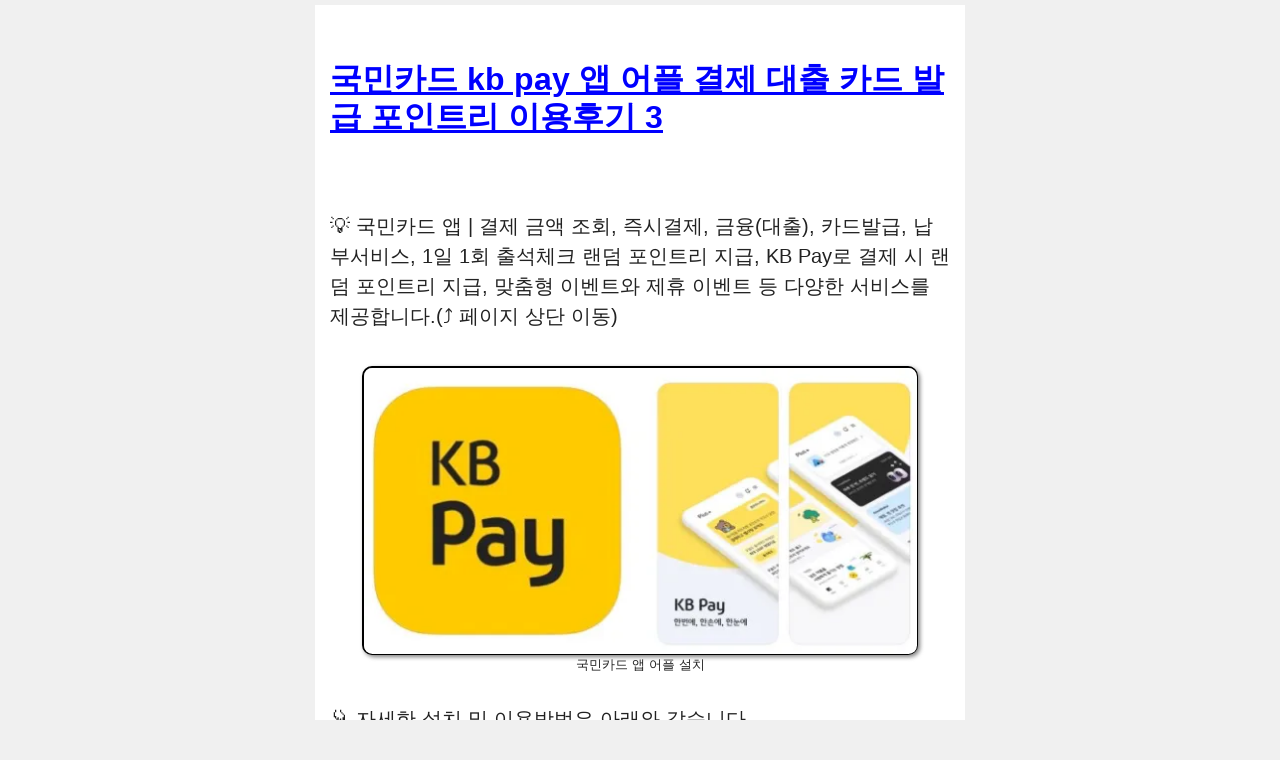

--- FILE ---
content_type: text/html; charset=UTF-8
request_url: https://movetoanswer.com/%EA%B5%AD%EB%AF%BC%EC%B9%B4%EB%93%9C-kb-pay-%EC%95%B1-%EA%B2%B0%EC%A0%9C-%EB%8C%80%EC%B6%9C-%EC%B9%B4%EB%93%9C-%EB%B0%9C%EA%B8%89-%ED%8F%AC%EC%9D%B8%ED%8A%B8%EB%A6%AC/
body_size: 21648
content:
<!DOCTYPE html><html lang="ko-KR"><head><script data-no-optimize="1">var litespeed_docref=sessionStorage.getItem("litespeed_docref");litespeed_docref&&(Object.defineProperty(document,"referrer",{get:function(){return litespeed_docref}}),sessionStorage.removeItem("litespeed_docref"));</script> <meta charset="UTF-8"><meta name='robots' content='index, follow, max-image-preview:large, max-snippet:-1, max-video-preview:-1' /><meta name="viewport" content="width=device-width, initial-scale=1"><title>국민카드 kb pay 앱 어플 결제 대출 카드 발급 포인트리 이용후기 3 - 앱어플다운</title><meta name="description" content="국민카드 앱 | 결제 금액 조회, 즉시결제, 금융(대출), 카드발급, 납부서비스, 1일 1회 출석체크 랜덤 포인트리 지급, KB Pay로 결제 시 랜덤 포인트리 지급, 맞춤형 이벤트와 제휴 이벤트 등 다양한 서비스를 제공합니다." /><link rel="canonical" href="https://movetoanswer.com/국민카드-kb-pay-앱-결제-대출-카드-발급-포인트리/" /><meta property="og:locale" content="ko_KR" /><meta property="og:type" content="article" /><meta property="og:title" content="국민카드 kb pay 앱 어플 결제 대출 카드 발급 포인트리 이용후기 3 - 앱어플다운" /><meta property="og:description" content="국민카드 앱 | 결제 금액 조회, 즉시결제, 금융(대출), 카드발급, 납부서비스, 1일 1회 출석체크 랜덤 포인트리 지급, KB Pay로 결제 시 랜덤 포인트리 지급, 맞춤형 이벤트와 제휴 이벤트 등 다양한 서비스를 제공합니다." /><meta property="og:url" content="https://movetoanswer.com/국민카드-kb-pay-앱-결제-대출-카드-발급-포인트리/" /><meta property="og:site_name" content="앱어플다운" /><meta property="article:published_time" content="2022-12-12T09:12:22+00:00" /><meta property="article:modified_time" content="2023-09-17T00:48:56+00:00" /><meta property="og:image" content="https://movetoanswer.com/wp-content/uploads/2023/09/image-145.png" /><meta property="og:image:width" content="556" /><meta property="og:image:height" content="288" /><meta property="og:image:type" content="image/png" /><meta name="author" content="인포드림" /><meta name="twitter:card" content="summary_large_image" /><meta name="twitter:creator" content="@lifeiz0415" /><meta name="twitter:site" content="@lifeiz0415" /><meta name="twitter:label1" content="글쓴이" /><meta name="twitter:data1" content="인포드림" /><meta name="twitter:label2" content="예상 되는 판독 시간" /><meta name="twitter:data2" content="5분" /> <script type="application/ld+json" class="yoast-schema-graph">{"@context":"https://schema.org","@graph":[{"@type":"Article","@id":"https://movetoanswer.com/%ea%b5%ad%eb%af%bc%ec%b9%b4%eb%93%9c-kb-pay-%ec%95%b1-%ea%b2%b0%ec%a0%9c-%eb%8c%80%ec%b6%9c-%ec%b9%b4%eb%93%9c-%eb%b0%9c%ea%b8%89-%ed%8f%ac%ec%9d%b8%ed%8a%b8%eb%a6%ac/#article","isPartOf":{"@id":"https://movetoanswer.com/%ea%b5%ad%eb%af%bc%ec%b9%b4%eb%93%9c-kb-pay-%ec%95%b1-%ea%b2%b0%ec%a0%9c-%eb%8c%80%ec%b6%9c-%ec%b9%b4%eb%93%9c-%eb%b0%9c%ea%b8%89-%ed%8f%ac%ec%9d%b8%ed%8a%b8%eb%a6%ac/"},"author":{"name":"인포드림","@id":"https://movetoanswer.com/#/schema/person/a52b6d194cae4e18c323a9817e028f97"},"headline":"국민카드 kb pay 앱 어플 결제 대출 카드 발급 포인트리 이용후기 3","datePublished":"2022-12-12T09:12:22+00:00","dateModified":"2023-09-17T00:48:56+00:00","mainEntityOfPage":{"@id":"https://movetoanswer.com/%ea%b5%ad%eb%af%bc%ec%b9%b4%eb%93%9c-kb-pay-%ec%95%b1-%ea%b2%b0%ec%a0%9c-%eb%8c%80%ec%b6%9c-%ec%b9%b4%eb%93%9c-%eb%b0%9c%ea%b8%89-%ed%8f%ac%ec%9d%b8%ed%8a%b8%eb%a6%ac/"},"wordCount":55,"publisher":{"@id":"https://movetoanswer.com/#/schema/person/a52b6d194cae4e18c323a9817e028f97"},"image":{"@id":"https://movetoanswer.com/%ea%b5%ad%eb%af%bc%ec%b9%b4%eb%93%9c-kb-pay-%ec%95%b1-%ea%b2%b0%ec%a0%9c-%eb%8c%80%ec%b6%9c-%ec%b9%b4%eb%93%9c-%eb%b0%9c%ea%b8%89-%ed%8f%ac%ec%9d%b8%ed%8a%b8%eb%a6%ac/#primaryimage"},"thumbnailUrl":"https://movetoanswer.com/wp-content/uploads/2023/09/image-145.png","keywords":["kb bc 체크 카드","kb pay 교통 카드","kb 나라 사랑 카드","kb 신용 카드","kb 이마트 카드","kb 체크 카드","kb 포인트 리","kbcard","국 국민 카드","국민 기업 카드","국민 나라 사랑 카드","국민 신용 카드","국민 은행 나라 사랑 카드","국민 은행 신용 카드","국민 은행 체크 카드","국민 은행 카드","국민 체크 카드","국민 카드","국민 행복 카드","금융 포인트 리 카드","리브 메이트 카드","아고 다 국민 카드","알파 원 카드","올 쇼핑 티타늄","청춘 대로 톡톡 카드","탄탄 대로 비즈 티타늄","탄탄 대로 올 쇼핑","탄탄 대로 올 쇼핑 티타늄","포인트 리","행복 카드"],"articleSection":["Contents"],"inLanguage":"ko-KR"},{"@type":"WebPage","@id":"https://movetoanswer.com/%ea%b5%ad%eb%af%bc%ec%b9%b4%eb%93%9c-kb-pay-%ec%95%b1-%ea%b2%b0%ec%a0%9c-%eb%8c%80%ec%b6%9c-%ec%b9%b4%eb%93%9c-%eb%b0%9c%ea%b8%89-%ed%8f%ac%ec%9d%b8%ed%8a%b8%eb%a6%ac/","url":"https://movetoanswer.com/%ea%b5%ad%eb%af%bc%ec%b9%b4%eb%93%9c-kb-pay-%ec%95%b1-%ea%b2%b0%ec%a0%9c-%eb%8c%80%ec%b6%9c-%ec%b9%b4%eb%93%9c-%eb%b0%9c%ea%b8%89-%ed%8f%ac%ec%9d%b8%ed%8a%b8%eb%a6%ac/","name":"국민카드 kb pay 앱 어플 결제 대출 카드 발급 포인트리 이용후기 3 - 앱어플다운","isPartOf":{"@id":"https://movetoanswer.com/#website"},"primaryImageOfPage":{"@id":"https://movetoanswer.com/%ea%b5%ad%eb%af%bc%ec%b9%b4%eb%93%9c-kb-pay-%ec%95%b1-%ea%b2%b0%ec%a0%9c-%eb%8c%80%ec%b6%9c-%ec%b9%b4%eb%93%9c-%eb%b0%9c%ea%b8%89-%ed%8f%ac%ec%9d%b8%ed%8a%b8%eb%a6%ac/#primaryimage"},"image":{"@id":"https://movetoanswer.com/%ea%b5%ad%eb%af%bc%ec%b9%b4%eb%93%9c-kb-pay-%ec%95%b1-%ea%b2%b0%ec%a0%9c-%eb%8c%80%ec%b6%9c-%ec%b9%b4%eb%93%9c-%eb%b0%9c%ea%b8%89-%ed%8f%ac%ec%9d%b8%ed%8a%b8%eb%a6%ac/#primaryimage"},"thumbnailUrl":"https://movetoanswer.com/wp-content/uploads/2023/09/image-145.png","datePublished":"2022-12-12T09:12:22+00:00","dateModified":"2023-09-17T00:48:56+00:00","description":"국민카드 앱 | 결제 금액 조회, 즉시결제, 금융(대출), 카드발급, 납부서비스, 1일 1회 출석체크 랜덤 포인트리 지급, KB Pay로 결제 시 랜덤 포인트리 지급, 맞춤형 이벤트와 제휴 이벤트 등 다양한 서비스를 제공합니다.","breadcrumb":{"@id":"https://movetoanswer.com/%ea%b5%ad%eb%af%bc%ec%b9%b4%eb%93%9c-kb-pay-%ec%95%b1-%ea%b2%b0%ec%a0%9c-%eb%8c%80%ec%b6%9c-%ec%b9%b4%eb%93%9c-%eb%b0%9c%ea%b8%89-%ed%8f%ac%ec%9d%b8%ed%8a%b8%eb%a6%ac/#breadcrumb"},"inLanguage":"ko-KR","potentialAction":[{"@type":"ReadAction","target":["https://movetoanswer.com/%ea%b5%ad%eb%af%bc%ec%b9%b4%eb%93%9c-kb-pay-%ec%95%b1-%ea%b2%b0%ec%a0%9c-%eb%8c%80%ec%b6%9c-%ec%b9%b4%eb%93%9c-%eb%b0%9c%ea%b8%89-%ed%8f%ac%ec%9d%b8%ed%8a%b8%eb%a6%ac/"]}]},{"@type":"ImageObject","inLanguage":"ko-KR","@id":"https://movetoanswer.com/%ea%b5%ad%eb%af%bc%ec%b9%b4%eb%93%9c-kb-pay-%ec%95%b1-%ea%b2%b0%ec%a0%9c-%eb%8c%80%ec%b6%9c-%ec%b9%b4%eb%93%9c-%eb%b0%9c%ea%b8%89-%ed%8f%ac%ec%9d%b8%ed%8a%b8%eb%a6%ac/#primaryimage","url":"https://movetoanswer.com/wp-content/uploads/2023/09/image-145.png","contentUrl":"https://movetoanswer.com/wp-content/uploads/2023/09/image-145.png","width":556,"height":288,"caption":"국민카드 앱 어플 설치"},{"@type":"BreadcrumbList","@id":"https://movetoanswer.com/%ea%b5%ad%eb%af%bc%ec%b9%b4%eb%93%9c-kb-pay-%ec%95%b1-%ea%b2%b0%ec%a0%9c-%eb%8c%80%ec%b6%9c-%ec%b9%b4%eb%93%9c-%eb%b0%9c%ea%b8%89-%ed%8f%ac%ec%9d%b8%ed%8a%b8%eb%a6%ac/#breadcrumb","itemListElement":[{"@type":"ListItem","position":1,"name":"Home","item":"https://movetoanswer.com/"},{"@type":"ListItem","position":2,"name":"국민카드 kb pay 앱 어플 결제 대출 카드 발급 포인트리 이용후기 3"}]},{"@type":"WebSite","@id":"https://movetoanswer.com/#website","url":"https://movetoanswer.com/","name":"movetoanswer.com","description":"application, app, 앱, 어플, 어플리케이션, download, infomation, 정보 제공","publisher":{"@id":"https://movetoanswer.com/#/schema/person/a52b6d194cae4e18c323a9817e028f97"},"potentialAction":[{"@type":"SearchAction","target":{"@type":"EntryPoint","urlTemplate":"https://movetoanswer.com/?s={search_term_string}"},"query-input":{"@type":"PropertyValueSpecification","valueRequired":true,"valueName":"search_term_string"}}],"inLanguage":"ko-KR"},{"@type":["Person","Organization"],"@id":"https://movetoanswer.com/#/schema/person/a52b6d194cae4e18c323a9817e028f97","name":"인포드림","image":{"@type":"ImageObject","inLanguage":"ko-KR","@id":"https://movetoanswer.com/#/schema/person/image/","url":"https://movetoanswer.com/wp-content/litespeed/avatar/b8e98a9d362110ac04b3d7f3bf145139.jpg?ver=1770043870","contentUrl":"https://movetoanswer.com/wp-content/litespeed/avatar/b8e98a9d362110ac04b3d7f3bf145139.jpg?ver=1770043870","caption":"인포드림"},"logo":{"@id":"https://movetoanswer.com/#/schema/person/image/"},"sameAs":["https://movetoanswer.com/","https://x.com/lifeiz0415"]}]}</script> <link rel="alternate" type="application/rss+xml" title="앱어플다운 &raquo; 피드" href="https://movetoanswer.com/feed/" /><link rel="alternate" type="application/rss+xml" title="앱어플다운 &raquo; 댓글 피드" href="https://movetoanswer.com/comments/feed/" /><link rel="alternate" type="application/rss+xml" title="앱어플다운 &raquo; 국민카드 kb pay 앱 어플 결제 대출 카드 발급 포인트리 이용후기 3 댓글 피드" href="https://movetoanswer.com/%ea%b5%ad%eb%af%bc%ec%b9%b4%eb%93%9c-kb-pay-%ec%95%b1-%ea%b2%b0%ec%a0%9c-%eb%8c%80%ec%b6%9c-%ec%b9%b4%eb%93%9c-%eb%b0%9c%ea%b8%89-%ed%8f%ac%ec%9d%b8%ed%8a%b8%eb%a6%ac/feed/" /><link rel="alternate" title="oEmbed (JSON)" type="application/json+oembed" href="https://movetoanswer.com/wp-json/oembed/1.0/embed?url=https%3A%2F%2Fmovetoanswer.com%2F%25ea%25b5%25ad%25eb%25af%25bc%25ec%25b9%25b4%25eb%2593%259c-kb-pay-%25ec%2595%25b1-%25ea%25b2%25b0%25ec%25a0%259c-%25eb%258c%2580%25ec%25b6%259c-%25ec%25b9%25b4%25eb%2593%259c-%25eb%25b0%259c%25ea%25b8%2589-%25ed%258f%25ac%25ec%259d%25b8%25ed%258a%25b8%25eb%25a6%25ac%2F" /><link rel="alternate" title="oEmbed (XML)" type="text/xml+oembed" href="https://movetoanswer.com/wp-json/oembed/1.0/embed?url=https%3A%2F%2Fmovetoanswer.com%2F%25ea%25b5%25ad%25eb%25af%25bc%25ec%25b9%25b4%25eb%2593%259c-kb-pay-%25ec%2595%25b1-%25ea%25b2%25b0%25ec%25a0%259c-%25eb%258c%2580%25ec%25b6%259c-%25ec%25b9%25b4%25eb%2593%259c-%25eb%25b0%259c%25ea%25b8%2589-%25ed%258f%25ac%25ec%259d%25b8%25ed%258a%25b8%25eb%25a6%25ac%2F&#038;format=xml" /><style id="litespeed-ucss">@font-face{font-display:swap;font-family:"Glyphicons Halflings";src:url(/wp-content/plugins/content-views-query-and-display-post-page/public/assets/fonts/glyphicons-halflings-regular.eot);src:url(/wp-content/plugins/content-views-query-and-display-post-page/public/assets/fonts/glyphicons-halflings-regular.eot?#iefix)format("embedded-opentype"),url(/wp-content/plugins/content-views-query-and-display-post-page/public/assets/fonts/glyphicons-halflings-regular.woff2)format("woff2"),url(/wp-content/plugins/content-views-query-and-display-post-page/public/assets/fonts/glyphicons-halflings-regular.woff)format("woff"),url(/wp-content/plugins/content-views-query-and-display-post-page/public/assets/fonts/glyphicons-halflings-regular.ttf)format("truetype"),url(/wp-content/plugins/content-views-query-and-display-post-page/public/assets/fonts/glyphicons-halflings-regular.svg#glyphicons_halflingsregular)format("svg")}.wp-block-embed{overflow-wrap:break-word}.wp-block-embed iframe{max-width:100%}.wp-block-embed__wrapper{position:relative}.wp-embed-responsive .wp-has-aspect-ratio .wp-block-embed__wrapper:before{content:"";display:block;padding-top:50%}.wp-embed-responsive .wp-has-aspect-ratio iframe{bottom:0;height:100%;left:0;position:absolute;right:0;top:0;width:100%}.wp-embed-responsive .wp-embed-aspect-16-9 .wp-block-embed__wrapper:before{padding-top:56.25%}.wp-block-image a{display:inline-block}.wp-block-image img{box-sizing:border-box;height:auto;max-width:100%;vertical-align:bottom}.wp-block-image .aligncenter{display:table;margin-left:auto;margin-right:auto}.wp-block-image .aligncenter>figcaption{caption-side:bottom;display:table-caption}.wp-block-image :where(figcaption){margin-bottom:1em;margin-top:.5em}.wp-block-image figure{margin:0}.wp-block-quote,ul{box-sizing:border-box}.wp-block-quote{overflow-wrap:break-word}.wp-block-quote>cite,main{display:block}.wp-block-separator{border:0;border-top:2px solid}.entry-content{counter-reset:footnotes}:root{--wp--preset--font-size--normal:16px;--wp--preset--font-size--huge:42px}.has-text-align-center{text-align:center}.screen-reader-text:focus{font-size:1em}html :where(img[class*=wp-image-]){height:auto;max-width:100%}:where(figure){margin:0 0 1em}:root{--wp--preset--aspect-ratio--square:1;--wp--preset--aspect-ratio--4-3:4/3;--wp--preset--aspect-ratio--3-4:3/4;--wp--preset--aspect-ratio--3-2:3/2;--wp--preset--aspect-ratio--2-3:2/3;--wp--preset--aspect-ratio--16-9:16/9;--wp--preset--aspect-ratio--9-16:9/16;--wp--preset--color--black:#000000;--wp--preset--color--cyan-bluish-gray:#abb8c3;--wp--preset--color--white:#ffffff;--wp--preset--color--pale-pink:#f78da7;--wp--preset--color--vivid-red:#cf2e2e;--wp--preset--color--luminous-vivid-orange:#ff6900;--wp--preset--color--luminous-vivid-amber:#fcb900;--wp--preset--color--light-green-cyan:#7bdcb5;--wp--preset--color--vivid-green-cyan:#00d084;--wp--preset--color--pale-cyan-blue:#8ed1fc;--wp--preset--color--vivid-cyan-blue:#0693e3;--wp--preset--color--vivid-purple:#9b51e0;--wp--preset--color--contrast:var(--contrast);--wp--preset--color--contrast-2:var(--contrast-2);--wp--preset--color--contrast-3:var(--contrast-3);--wp--preset--color--base:var(--base);--wp--preset--color--base-2:var(--base-2);--wp--preset--color--base-3:var(--base-3);--wp--preset--color--accent:var(--accent);--wp--preset--gradient--vivid-cyan-blue-to-vivid-purple:linear-gradient(135deg,rgba(6,147,227,1) 0%,rgb(155,81,224) 100%);--wp--preset--gradient--light-green-cyan-to-vivid-green-cyan:linear-gradient(135deg,rgb(122,220,180) 0%,rgb(0,208,130) 100%);--wp--preset--gradient--luminous-vivid-amber-to-luminous-vivid-orange:linear-gradient(135deg,rgba(252,185,0,1) 0%,rgba(255,105,0,1) 100%);--wp--preset--gradient--luminous-vivid-orange-to-vivid-red:linear-gradient(135deg,rgba(255,105,0,1) 0%,rgb(207,46,46) 100%);--wp--preset--gradient--very-light-gray-to-cyan-bluish-gray:linear-gradient(135deg,rgb(238,238,238) 0%,rgb(169,184,195) 100%);--wp--preset--gradient--cool-to-warm-spectrum:linear-gradient(135deg,rgb(74,234,220) 0%,rgb(151,120,209) 20%,rgb(207,42,186) 40%,rgb(238,44,130) 60%,rgb(251,105,98) 80%,rgb(254,248,76) 100%);--wp--preset--gradient--blush-light-purple:linear-gradient(135deg,rgb(255,206,236) 0%,rgb(152,150,240) 100%);--wp--preset--gradient--blush-bordeaux:linear-gradient(135deg,rgb(254,205,165) 0%,rgb(254,45,45) 50%,rgb(107,0,62) 100%);--wp--preset--gradient--luminous-dusk:linear-gradient(135deg,rgb(255,203,112) 0%,rgb(199,81,192) 50%,rgb(65,88,208) 100%);--wp--preset--gradient--pale-ocean:linear-gradient(135deg,rgb(255,245,203) 0%,rgb(182,227,212) 50%,rgb(51,167,181) 100%);--wp--preset--gradient--electric-grass:linear-gradient(135deg,rgb(202,248,128) 0%,rgb(113,206,126) 100%);--wp--preset--gradient--midnight:linear-gradient(135deg,rgb(2,3,129) 0%,rgb(40,116,252) 100%);--wp--preset--font-size--small:13px;--wp--preset--font-size--medium:20px;--wp--preset--font-size--large:36px;--wp--preset--font-size--x-large:42px;--wp--preset--spacing--20:0.44rem;--wp--preset--spacing--30:0.67rem;--wp--preset--spacing--40:1rem;--wp--preset--spacing--50:1.5rem;--wp--preset--spacing--60:2.25rem;--wp--preset--spacing--70:3.38rem;--wp--preset--spacing--80:5.06rem;--wp--preset--shadow--natural:6px 6px 9px rgba(0, 0, 0, 0.2);--wp--preset--shadow--deep:12px 12px 50px rgba(0, 0, 0, 0.4);--wp--preset--shadow--sharp:6px 6px 0px rgba(0, 0, 0, 0.2);--wp--preset--shadow--outlined:6px 6px 0px -3px rgba(255, 255, 255, 1), 6px 6px rgba(0, 0, 0, 1);--wp--preset--shadow--crisp:6px 6px 0px rgba(0, 0, 0, 1)}#ez-toc-container{background:#f9f9f9;border:1px solid #aaa;border-radius:4px;-webkit-box-shadow:0 1px 1px rgba(0,0,0,.05);box-shadow:0 1px 1px rgba(0,0,0,.05);display:table;margin-bottom:1em;padding:10px 20px 10px 10px;position:relative;width:auto}#ez-toc-container li,#ez-toc-container ul{padding:0}#ez-toc-container li,#ez-toc-container ul,#ez-toc-container ul li{background:0 0;list-style:none;line-height:1.6;margin:0;overflow:hidden;z-index:1}#ez-toc-container .ez-toc-title{text-align:left;line-height:1.45;margin:0;padding:0}.ez-toc-title-container{display:table;width:100%}.ez-toc-btn,.ez-toc-title,.ez-toc-title-toggle{display:inline;text-align:left;vertical-align:middle}.ez-toc-btn{display:inline-block;font-weight:400;padding:6px 12px;margin-bottom:0;font-size:14px;line-height:1.428571429;text-align:center;white-space:nowrap;cursor:pointer;background-image:none;border:1px solid transparent;border-radius:4px;-webkit-user-select:none;-moz-user-select:none;-ms-user-select:none;-o-user-select:none;user-select:none}#ez-toc-container a{color:#444;box-shadow:none;text-decoration:none;text-shadow:none;display:inline-flex;align-items:stretch;flex-wrap:nowrap}#ez-toc-container a:visited{color:#9f9f9f}#ez-toc-container a:hover{text-decoration:underline}#ez-toc-container a.ez-toc-toggle{display:flex;align-items:center;color:#444;background:inherit;border:inherit}.ez-toc-btn:focus{outline:#333 dotted thin;outline:-webkit-focus-ring-color auto 5px;outline-offset:-2px}.ez-toc-btn:focus,.ez-toc-btn:hover{color:#333;text-decoration:none}.ez-toc-btn:active{outline:0;-webkit-box-shadow:inset 0 3px 5px rgba(0,0,0,.125);box-shadow:inset 0 3px 5px rgba(0,0,0,.125)}.ez-toc-btn-default{color:#333;background-color:#fff;-webkit-box-shadow:inset 0 1px 0 rgba(255,255,255,.15),0 1px 1px rgba(0,0,0,.075);box-shadow:inset 0 1px 0 rgba(255,255,255,.15),0 1px 1px rgba(0,0,0,.075);text-shadow:0 1px 0#fff;background-image:-webkit-gradient(linear,left 0,left 100%,from(#fff),to(#e0e0e0));background-image:-webkit-linear-gradient(top,#fff 0,#e0e0e0 100%);background-image:-moz-linear-gradient(top,#fff 0,#e0e0e0 100%);background-image:linear-gradient(to bottom,#fff 0,#e0e0e0 100%);background-repeat:repeat-x;border-color:#ccc}.ez-toc-btn-default:active{background-color:#ebebeb}.ez-toc-btn-default:active,.ez-toc-btn-default:focus,.ez-toc-btn-default:hover{color:#333;border-color:#adadad}.ez-toc-btn-default:active{background-image:none;background-color:#e0e0e0;border-color:#dbdbdb;-webkit-box-shadow:inset 0 3px 5px rgba(0,0,0,.125);box-shadow:inset 0 3px 5px rgba(0,0,0,.125)}.ez-toc-btn-xs{font-size:12px;line-height:1.5;border-radius:3px;padding:1px 5px}.ez-toc-btn:active{background-image:none}.ez-toc-btn-default:focus,.ez-toc-btn-default:hover{background-color:#e0e0e0;background-position:0-15px}.ez-toc-pull-right{float:right!important;margin-left:10px}#ez-toc-container .ez-toc-js-icon-con{display:initial;float:right;position:relative;font-size:16px;padding:0;border:1px solid #999191;border-radius:5px;cursor:pointer;left:10px;width:35px}div#ez-toc-container .ez-toc-title{display:initial;font-size:110%;font-weight:500}.ez-toc-wrap-center{margin:0 auto 1em!important}.eztoc-hide{display:none}.ez-toc-icon-toggle-span{display:flex;align-items:center;width:35px;height:30px;justify-content:center;direction:ltr}div#ez-toc-container ul li{font-size:95%;font-weight:500}blockquote,body{border:0}figure,h1,h2,h3,html,iframe,li,p,ul{padding:0;border:0}hr{padding:0}html,iframe,li{margin:0}html{font-family:sans-serif;-webkit-text-size-adjust:100%;-ms-text-size-adjust:100%;-webkit-font-smoothing:antialiased;-moz-osx-font-smoothing:grayscale;box-sizing:border-box;-webkit-touch-callout:none;-webkit-user-select:none;-khtml-user-select:none;-moz-user-select:none;-ms-user-select:none;user-select:none;-webkit-tap-highlight-color:#fff0}*,::after,::before{box-sizing:inherit}::-moz-focus-inner{border-style:none;padding:0}:-moz-focusring{outline:1px dotted ButtonText}body,h1,h2,h3{text-transform:none}body{font-family:-apple-system,system-ui,BlinkMacSystemFont,"Segoe UI",Helvetica,Arial,sans-serif,"Apple Color Emoji","Segoe UI Emoji","Segoe UI Symbol";font-weight:400}blockquote,p{margin:0 0 1.5em}h1,h2,h3{font-style:inherit;margin:0 0 20px;line-height:1.2em;font-family:Arial,Helvetica,sans-serif}blockquote{border-left:5px solid rgba(0,0,0,.05);padding:20px;font-size:1.2em;position:relative}hr{background-color:rgba(0,0,0,.1);border:0;height:1px;margin:40px 0}h3{font-weight:400;line-height:1.5em}ul{margin:0 0 1.5em 3em;list-style:disc}strong{font-weight:700}blockquote,cite{font-style:italic}a,ins{text-decoration:none}figure{margin:0}img{filter:drop-shadow(2px 2px 2px gray);border-radius:10px;border:1.5px solid #000}a{transition:color .1s ease-in-out,background-color .1s ease-in-out}.aligncenter{clear:both;display:block;margin:0 auto}.size-full,.size-large,img{max-width:100%;height:auto}.screen-reader-text{border:0;clip:rect(1px,1px,1px,1px);clip-path:inset(50%);height:1px;margin:-1px;overflow:hidden;padding:0;position:absolute!important;width:1px;word-wrap:normal!important}.screen-reader-text:focus{background-color:#f1f1f1;border-radius:3px;box-shadow:0 0 2px 2px rgba(0,0,0,.6);clip:auto!important;clip-path:none;color:#21759b;display:block;font-size:.875rem;font-weight:700;height:auto;left:5px;line-height:normal;padding:15px 23px 14px;text-decoration:none;top:5px;width:auto;z-index:100000}.site-main .post-navigation{overflow:hidden;margin:0}.site-header{position:relative}.inside-header{padding:20px 40px;display:flex;align-items:center}.header-aligned-center:not([class*=nav-float-]) .inside-header{justify-content:center;flex-direction:column;text-align:center}.posted-on .updated,div.inside-header.grid-container{display:none}.byline,.single .byline{display:inline}.entry-content:not(:first-child){margin-top:2em}.entry-header,.site-content{word-wrap:break-word}.entry-title{margin-bottom:0}.entry-meta{font-size:85%;margin-top:.5em;line-height:1.5}footer.entry-meta{margin-top:2em}.cat-links,.tags-links{display:block}.wp-block-image figcaption{font-size:13px;text-align:center}iframe{max-width:100%}.site-content{display:flex}.grid-container{margin-left:auto;margin-right:auto}.site-main>*{margin-bottom:20px}.one-container .site-main>:last-child{margin-bottom:0}.inside-site-info{display:flex;align-items:center;justify-content:center;padding:20px 40px}.site-info{text-align:center;font-size:15px}.featured-image{line-height:0}.one-container .inside-article>.featured-image{margin-top:0;margin-bottom:2em}.gp-icon{display:inline-flex;align-self:center}.gp-icon svg{height:1em;width:1em;top:.125em;position:relative;fill:currentColor}.entry-meta .gp-icon{margin-right:.6em;opacity:.7}.container.grid-container{width:auto}@media (max-width:768px){a,body{transition:all 0s ease-in-out}.inside-header{text-align:center}.inside-header,.site-content{flex-direction:column}.container .site-content .content-area{width:auto}#main{margin-left:0;margin-right:0}.entry-meta{font-size:inherit}.entry-meta a{line-height:1.8em}}body{background-color:var(--base);color:#222;font-family:Arial,Helvetica,sans-serif;font-size:20px;line-height:1.5;margin:0;padding:5px}a{color:#1e73be}a:active,a:focus,a:hover{color:#000}.grid-container{max-width:650px}.generate-back-to-top{font-size:20px;border-radius:3px;position:fixed;bottom:30px;right:30px;line-height:40px;width:40px;text-align:center;z-index:10;transition:opacity 300ms ease-in-out;opacity:.1;transform:translateY(1000px)}:root{--contrast:#222222;--contrast-2:#575760;--contrast-3:#b2b2be;--base:#f0f0f0;--base-2:#ffffff;--base-3:#ffffff;--accent:#1e73be}:root .has-accent-color{color:var(--accent)}.entry-content>[class*=wp-block-]:not(:last-child):not(.wp-block-heading){margin-bottom:1.5em}@media (max-width:768px){h1{font-size:31px}h2{font-size:27px}h3{font-size:24px}}.one-container .container,.site-header{background-color:var(--base-2)}.entry-meta{color:#595959}.site-info{background-color:var(--base)}.site-info,.site-info a,.site-info a:hover{color:var(--contrast-2)}a.generate-back-to-top{background-color:rgb(0 0 0/.4);color:#fff}a.generate-back-to-top:focus,a.generate-back-to-top:hover{background-color:rgb(0 0 0/.6);color:#fff}:root{--gp-search-modal-bg-color:var(--base-3);--gp-search-modal-text-color:var(--contrast);--gp-search-modal-overlay-bg-color:rgba(0,0,0,0.2)}@media (max-width:768px){.one-container .site-content{padding:30px}.inside-header,.inside-site-info{padding-right:30px;padding-left:30px}}.site-content .content-area{width:100%}li,p{padding-bottom:5px}h1,h2{text-decoration:underline}h1{color:#00f;font-size:32px}h2{font-size:24px;background-color:#e9e9ff;border-radius:5px;padding-top:2px;padding-bottom:2px}h3{font-size:21px}.entry-meta,.inside-site-info{display:none}.entry-title,h1,h2{font-weight:700}hr.wp-block-separator.has-alpha-channel-opacity{opacity:.1}.wp-block-quote{font-size:1rem;margin:0}.one-container .site-content{padding:10px}.attachment-full{display:none}.container{padding:5px}.unselectable{-moz-user-select:none;-webkit-user-select:none;cursor:default}@media print{body *{display:none!important}body:after{content:"You are not allowed to print preview this page, Thank you"}}#wpcp-error-message{direction:ltr;text-align:center;transition:opacity 900ms ease 0s;z-index:99999999}.hideme{opacity:0;visibility:hidden}.msgmsg-box-wpcp{border:1px solid #f5aca6;border-radius:10px;color:#555;font-family:Tahoma;font-size:11px;padding:10px 36px;position:fixed;width:255px;top:50%;left:50%;margin:-10px 10px 10px -130px;-webkit-box-shadow:0 0 34px 2px rgb(242 191 191);-moz-box-shadow:0 0 34px 2px rgb(242 191 191);box-shadow:0 0 34px 2px rgb(242 191 191)}.msgmsg-box-wpcp span{font-weight:700;text-transform:uppercase}</style><style id='wp-block-image-inline-css'>.wp-block-image>a,.wp-block-image>figure>a{display:inline-block}.wp-block-image img{box-sizing:border-box;height:auto;max-width:100%;vertical-align:bottom}@media not (prefers-reduced-motion){.wp-block-image img.hide{visibility:hidden}.wp-block-image img.show{animation:show-content-image .4s}}.wp-block-image[style*=border-radius] img,.wp-block-image[style*=border-radius]>a{border-radius:inherit}.wp-block-image.has-custom-border img{box-sizing:border-box}.wp-block-image.aligncenter{text-align:center}.wp-block-image.alignfull>a,.wp-block-image.alignwide>a{width:100%}.wp-block-image.alignfull img,.wp-block-image.alignwide img{height:auto;width:100%}.wp-block-image .aligncenter,.wp-block-image .alignleft,.wp-block-image .alignright,.wp-block-image.aligncenter,.wp-block-image.alignleft,.wp-block-image.alignright{display:table}.wp-block-image .aligncenter>figcaption,.wp-block-image .alignleft>figcaption,.wp-block-image .alignright>figcaption,.wp-block-image.aligncenter>figcaption,.wp-block-image.alignleft>figcaption,.wp-block-image.alignright>figcaption{caption-side:bottom;display:table-caption}.wp-block-image .alignleft{float:left;margin:.5em 1em .5em 0}.wp-block-image .alignright{float:right;margin:.5em 0 .5em 1em}.wp-block-image .aligncenter{margin-left:auto;margin-right:auto}.wp-block-image :where(figcaption){margin-bottom:1em;margin-top:.5em}.wp-block-image.is-style-circle-mask img{border-radius:9999px}@supports ((-webkit-mask-image:none) or (mask-image:none)) or (-webkit-mask-image:none){.wp-block-image.is-style-circle-mask img{border-radius:0;-webkit-mask-image:url('data:image/svg+xml;utf8,<svg viewBox="0 0 100 100" xmlns="http://www.w3.org/2000/svg"><circle cx="50" cy="50" r="50"/></svg>');mask-image:url('data:image/svg+xml;utf8,<svg viewBox="0 0 100 100" xmlns="http://www.w3.org/2000/svg"><circle cx="50" cy="50" r="50"/></svg>');mask-mode:alpha;-webkit-mask-position:center;mask-position:center;-webkit-mask-repeat:no-repeat;mask-repeat:no-repeat;-webkit-mask-size:contain;mask-size:contain}}:root :where(.wp-block-image.is-style-rounded img,.wp-block-image .is-style-rounded img){border-radius:9999px}.wp-block-image figure{margin:0}.wp-lightbox-container{display:flex;flex-direction:column;position:relative}.wp-lightbox-container img{cursor:zoom-in}.wp-lightbox-container img:hover+button{opacity:1}.wp-lightbox-container button{align-items:center;backdrop-filter:blur(16px) saturate(180%);background-color:#5a5a5a40;border:none;border-radius:4px;cursor:zoom-in;display:flex;height:20px;justify-content:center;opacity:0;padding:0;position:absolute;right:16px;text-align:center;top:16px;width:20px;z-index:100}@media not (prefers-reduced-motion){.wp-lightbox-container button{transition:opacity .2s ease}}.wp-lightbox-container button:focus-visible{outline:3px auto #5a5a5a40;outline:3px auto -webkit-focus-ring-color;outline-offset:3px}.wp-lightbox-container button:hover{cursor:pointer;opacity:1}.wp-lightbox-container button:focus{opacity:1}.wp-lightbox-container button:focus,.wp-lightbox-container button:hover,.wp-lightbox-container button:not(:hover):not(:active):not(.has-background){background-color:#5a5a5a40;border:none}.wp-lightbox-overlay{box-sizing:border-box;cursor:zoom-out;height:100vh;left:0;overflow:hidden;position:fixed;top:0;visibility:hidden;width:100%;z-index:100000}.wp-lightbox-overlay .close-button{align-items:center;cursor:pointer;display:flex;justify-content:center;min-height:40px;min-width:40px;padding:0;position:absolute;right:calc(env(safe-area-inset-right) + 16px);top:calc(env(safe-area-inset-top) + 16px);z-index:5000000}.wp-lightbox-overlay .close-button:focus,.wp-lightbox-overlay .close-button:hover,.wp-lightbox-overlay .close-button:not(:hover):not(:active):not(.has-background){background:none;border:none}.wp-lightbox-overlay .lightbox-image-container{height:var(--wp--lightbox-container-height);left:50%;overflow:hidden;position:absolute;top:50%;transform:translate(-50%,-50%);transform-origin:top left;width:var(--wp--lightbox-container-width);z-index:9999999999}.wp-lightbox-overlay .wp-block-image{align-items:center;box-sizing:border-box;display:flex;height:100%;justify-content:center;margin:0;position:relative;transform-origin:0 0;width:100%;z-index:3000000}.wp-lightbox-overlay .wp-block-image img{height:var(--wp--lightbox-image-height);min-height:var(--wp--lightbox-image-height);min-width:var(--wp--lightbox-image-width);width:var(--wp--lightbox-image-width)}.wp-lightbox-overlay .wp-block-image figcaption{display:none}.wp-lightbox-overlay button{background:none;border:none}.wp-lightbox-overlay .scrim{background-color:#fff;height:100%;opacity:.9;position:absolute;width:100%;z-index:2000000}.wp-lightbox-overlay.active{visibility:visible}@media not (prefers-reduced-motion){.wp-lightbox-overlay.active{animation:turn-on-visibility .25s both}.wp-lightbox-overlay.active img{animation:turn-on-visibility .35s both}.wp-lightbox-overlay.show-closing-animation:not(.active){animation:turn-off-visibility .35s both}.wp-lightbox-overlay.show-closing-animation:not(.active) img{animation:turn-off-visibility .25s both}.wp-lightbox-overlay.zoom.active{animation:none;opacity:1;visibility:visible}.wp-lightbox-overlay.zoom.active .lightbox-image-container{animation:lightbox-zoom-in .4s}.wp-lightbox-overlay.zoom.active .lightbox-image-container img{animation:none}.wp-lightbox-overlay.zoom.active .scrim{animation:turn-on-visibility .4s forwards}.wp-lightbox-overlay.zoom.show-closing-animation:not(.active){animation:none}.wp-lightbox-overlay.zoom.show-closing-animation:not(.active) .lightbox-image-container{animation:lightbox-zoom-out .4s}.wp-lightbox-overlay.zoom.show-closing-animation:not(.active) .lightbox-image-container img{animation:none}.wp-lightbox-overlay.zoom.show-closing-animation:not(.active) .scrim{animation:turn-off-visibility .4s forwards}}@keyframes show-content-image{0%{visibility:hidden}99%{visibility:hidden}to{visibility:visible}}@keyframes turn-on-visibility{0%{opacity:0}to{opacity:1}}@keyframes turn-off-visibility{0%{opacity:1;visibility:visible}99%{opacity:0;visibility:visible}to{opacity:0;visibility:hidden}}@keyframes lightbox-zoom-in{0%{transform:translate(calc((-100vw + var(--wp--lightbox-scrollbar-width))/2 + var(--wp--lightbox-initial-left-position)),calc(-50vh + var(--wp--lightbox-initial-top-position))) scale(var(--wp--lightbox-scale))}to{transform:translate(-50%,-50%) scale(1)}}@keyframes lightbox-zoom-out{0%{transform:translate(-50%,-50%) scale(1);visibility:visible}99%{visibility:visible}to{transform:translate(calc((-100vw + var(--wp--lightbox-scrollbar-width))/2 + var(--wp--lightbox-initial-left-position)),calc(-50vh + var(--wp--lightbox-initial-top-position))) scale(var(--wp--lightbox-scale));visibility:hidden}}
/*# sourceURL=https://movetoanswer.com/wp-includes/blocks/image/style.min.css */</style> <script type="litespeed/javascript" data-src="https://movetoanswer.com/wp-includes/js/jquery/jquery.min.js" id="jquery-core-js"></script> <link rel="https://api.w.org/" href="https://movetoanswer.com/wp-json/" /><link rel="alternate" title="JSON" type="application/json" href="https://movetoanswer.com/wp-json/wp/v2/posts/4543" /><link rel="EditURI" type="application/rsd+xml" title="RSD" href="https://movetoanswer.com/xmlrpc.php?rsd" /><meta name="generator" content="WordPress 6.9" /><link rel='shortlink' href='https://movetoanswer.com/?p=4543' />
 <script type="litespeed/javascript" data-src="https://www.googletagmanager.com/gtag/js?id=G-CK8YR0JRYN"></script> <script type="litespeed/javascript">window.dataLayer=window.dataLayer||[];function gtag(){dataLayer.push(arguments)}
gtag('js',new Date());gtag('config','G-CK8YR0JRYN')</script> <meta name="naver-site-verification" content="8fe64cc1ac44a60cd91570a51d579031070ec770" /> <script type="litespeed/javascript" data-src="https://pagead2.googlesyndication.com/pagead/js/adsbygoogle.js?client=ca-pub-2425701206768506"
     crossorigin="anonymous"></script> <meta name="robots" content="index, follow" /><meta property="og:type" content="website"/><meta property="og:title" content="앱어플다운"/><meta property="og:description" content="application, app, 앱, 어플, 어플리케이션, download, infomation, 정보 제공" /><meta property="og:image" content="http://movetoanswer.com/wp-content/uploads/2022/10/스크린샷-2022-10-31-오전-1.10.22.jpg" /><meta property="og:url" content="https://movetoanswer.com/" /><meta name="naver-site-verification" content="8fe64cc1ac44a60cd91570a51d579031070ec770" /><meta name="description" content="App Application Download"> <script type="litespeed/javascript">(function(w,d,s,l,i){w[l]=w[l]||[];w[l].push({'gtm.start':new Date().getTime(),event:'gtm.js'});var f=d.getElementsByTagName(s)[0],j=d.createElement(s),dl=l!='dataLayer'?'&l='+l:'';j.async=!0;j.src='https://www.googletagmanager.com/gtm.js?id='+i+dl;f.parentNode.insertBefore(j,f)})(window,document,'script','dataLayer','GTM-T4SKWRZ')</script>  <script type="litespeed/javascript" data-src="https://www.googletagmanager.com/gtag/js?id=G-ZQJQM2JV8M"></script> <script type="litespeed/javascript">window.dataLayer=window.dataLayer||[];function gtag(){dataLayer.push(arguments)}
gtag('js',new Date());gtag('config','G-ZQJQM2JV8M')</script> <meta name="robots" content="index, follow" /><link rel="pingback" href="https://movetoanswer.com/xmlrpc.php"><link rel="icon" href="https://movetoanswer.com/wp-content/uploads/2023/08/cropped-스크린샷_2023-08-10_오후_8.09.08-removebg-preview-32x32.png" sizes="32x32" /><link rel="icon" href="https://movetoanswer.com/wp-content/uploads/2023/08/cropped-스크린샷_2023-08-10_오후_8.09.08-removebg-preview-192x192.png" sizes="192x192" /><link rel="apple-touch-icon" href="https://movetoanswer.com/wp-content/uploads/2023/08/cropped-스크린샷_2023-08-10_오후_8.09.08-removebg-preview-180x180.png" /><meta name="msapplication-TileImage" content="https://movetoanswer.com/wp-content/uploads/2023/08/cropped-스크린샷_2023-08-10_오후_8.09.08-removebg-preview-270x270.png" /></head><body class="wp-singular post-template-default single single-post postid-4543 single-format-standard wp-embed-responsive wp-theme-generatepress unselectable no-sidebar nav-below-header one-container header-aligned-center dropdown-hover featured-image-active" itemtype="https://schema.org/Blog" itemscope>
<noscript><iframe data-lazyloaded="1" src="about:blank" data-litespeed-src="https://www.googletagmanager.com/ns.html?id=GTM-T4SKWRZ"
height="0" width="0" style="display:none;visibility:hidden" loading="lazy"></iframe></noscript><a class="screen-reader-text skip-link" href="#content" title="컨텐츠로 건너뛰기">컨텐츠로 건너뛰기</a><header class="site-header grid-container" id="masthead" aria-label="사이트"  itemtype="https://schema.org/WPHeader" itemscope><div class="inside-header grid-container"></div></header><div class="site grid-container container hfeed" id="page"><div class="site-content" id="content"><div class="content-area" id="primary"><main class="site-main" id="main"><article id="post-4543" class="post-4543 post type-post status-publish format-standard has-post-thumbnail hentry category-contents tag-kb-bc-- tag-kb-pay-- tag-kb--- tag-kb-- tag-kbcard tag-5626 tag-5632 tag-5615 tag-5630 tag-5619 tag-5624 tag-5614 tag-5609 tag-5616 tag-5611 tag-5613 tag-5629 tag-5625 tag-5636 tag-5618 tag-5635 tag-5623 tag-5631 tag-5633 tag-5627 tag-5612 tag-5628" itemtype="https://schema.org/CreativeWork" itemscope><div class="inside-article"><div class="featured-image page-header-image-single grid-container grid-parent">
<img data-lazyloaded="1" src="[data-uri]" width="556" height="288" data-src="https://movetoanswer.com/wp-content/uploads/2023/09/image-145.png.webp" class="attachment-full size-full wp-post-image" alt="국민카드 앱 어플 설치" itemprop="image" decoding="async" fetchpriority="high" data-srcset="https://movetoanswer.com/wp-content/uploads/2023/09/image-145.png.webp 556w, https://movetoanswer.com/wp-content/uploads/2023/09/image-145-300x155.png.webp 300w" data-sizes="(max-width: 556px) 100vw, 556px" /></div><header class="entry-header"><h1 class="entry-title" itemprop="headline">국민카드 kb pay 앱 어플 결제 대출 카드 발급 포인트리 이용후기 3</h1><div class="entry-meta">
<span class="posted-on"><time class="updated" datetime="2023-09-17T09:48:56+09:00" itemprop="dateModified">2023년 9월 17일</time><time class="entry-date published" datetime="2022-12-12T18:12:22+09:00" itemprop="datePublished">2022년 12월 12일</time></span> <span class="byline">작성자: <span class="author vcard" itemprop="author" itemtype="https://schema.org/Person" itemscope><a class="url fn n" href="https://movetoanswer.com/author/lifeiz0415/" title="인포드림 의 모든 글 보기" rel="author" itemprop="url"><span class="author-name" itemprop="name">인포드림</span></a></span></span></div></header><div class="entry-content" itemprop="text"><ins class="adsbygoogle" style="display:block" data-ad-client="ca-pub-2425701206768506" data-ad-slot="6004722916" data-language="ko" data-ad-format="auto" data-full-width-responsive="true"></ins> <script type="litespeed/javascript">(adsbygoogle=window.adsbygoogle||[]).push({})</script> <p></p><p>💡 국민카드 앱 | 결제 금액 조회, 즉시결제, 금융(대출), 카드발급, 납부서비스,&nbsp;1일 1회 출석체크 랜덤 포인트리 지급, KB Pay로 결제 시 랜덤 포인트리 지급,&nbsp;맞춤형 이벤트와 제휴 이벤트 등 다양한 서비스를 제공합니다.(⤴️ 페이지 상단 이동)</p><div class="wp-block-image"><figure class="aligncenter size-full"><a class="clickedimg" href="https://movetoanswer.com/wp-content/uploads/2023/09/image-145.png"><img data-lazyloaded="1" src="[data-uri]" decoding="async" width="556" height="288" data-src="https://movetoanswer.com/wp-content/uploads/2023/09/image-145.png.webp" alt="국민카드 앱 어플 설치" class="wp-image-7878" data-srcset="https://movetoanswer.com/wp-content/uploads/2023/09/image-145.png.webp 556w, https://movetoanswer.com/wp-content/uploads/2023/09/image-145-300x155.png.webp 300w" data-sizes="(max-width: 556px) 100vw, 556px" loading="lazy" /></a><figcaption class="wp-element-caption">국민카드 앱 어플 설치</figcaption></figure></div><p>👇 자세한 설치 및 이용방법은 아래와 같습니다.</p><hr class="wp-block-separator has-alpha-channel-opacity"/><h2 class="wp-block-heading has-accent-color has-text-color"><span class="ez-toc-section" id="%F0%9F%93%B2_%EA%B5%AD%EB%AF%BC%EC%B9%B4%EB%93%9C_%EC%95%B1_%EC%84%A4%EC%B9%98%ED%95%98%EA%B8%B0%E2%A4%B4%EF%B8%8F"></span><a class="clicked365" href="#">📲 국민카드 앱 | 설치하기⤴️</a><span class="ez-toc-section-end"></span></h2><ins class="adsbygoogle" style="display:block" data-ad-client="ca-pub-2425701206768506" data-ad-slot="2065477907" data-language="ko" data-ad-format="auto" data-full-width-responsive="true"></ins> <script type="litespeed/javascript">(adsbygoogle=window.adsbygoogle||[]).push({})</script> <p></p><p class="has-text-align-center"><strong>▼ 갤럭시 안드로이드 사용자 ▼</strong></p><div class="wp-block-image"><figure class="aligncenter size-large"><a href="https://play.google.com/store/apps/details?id=com.kbcard.cxh.appcard&amp;hl=ko&amp;gl=US "><img data-lazyloaded="1" src="[data-uri]" decoding="async" data-src="https://blog.kakaocdn.net/dn/Qr2d9/btrTthnAmbf/Juge7xarlIpvQtBe7KSGQ1/img.png" alt="국민카드 플레이스토어 다운로드" loading="lazy" /></a><figcaption class="wp-element-caption">국민카드 플레이스토어 다운로드</figcaption></figure></div><figure class="wp-block-embed is-type-video is-provider-youtube wp-block-embed-youtube wp-embed-aspect-16-9 wp-has-aspect-ratio"><div class="wp-block-embed__wrapper">
<iframe data-lazyloaded="1" src="about:blank" title="[랜선아들] 복잡한 온라인 카드결제를 간편하게?!" width="650" height="366" data-litespeed-src="https://www.youtube.com/embed/O0eonr7JxE8?feature=oembed" frameborder="0" allow="accelerometer; autoplay; clipboard-write; encrypted-media; gyroscope; picture-in-picture; web-share" referrerpolicy="strict-origin-when-cross-origin" allowfullscreen loading="lazy"></iframe></div></figure><p class="has-text-align-center"><strong>▼ 아이폰 IOS 사용자 ▼</strong></p><div class="wp-block-image"><figure class="aligncenter size-large"><a href="https://apps.apple.com/kr/app/kb-pay/id695436326﻿"><img data-lazyloaded="1" src="[data-uri]" decoding="async" data-src="https://blog.kakaocdn.net/dn/bevxGh/btrTobBE6rn/PVSNguJnDKmB9Uds4ETSCk/img.png" alt="국민카드 앱스토어 다운로드" loading="lazy" /></a><figcaption class="wp-element-caption">국민카드 앱스토어 다운로드</figcaption></figure></div><p class="has-text-align-center"><strong>▼ 국민카드 앱 홈페이지 ▼</strong></p><div class="wp-block-image"><figure class="aligncenter size-large"><a href="https://card.kbcard.com/CMN/DVIEW/HOAMCXPRIZZC0002﻿"><img data-lazyloaded="1" src="[data-uri]" decoding="async" data-src="https://blog.kakaocdn.net/dn/czjfGF/btrTtnab50R/kjQl3WO3cYl6nkP4tWXJOK/img.png" alt="국민카드 홈페이지" loading="lazy" /></a><figcaption class="wp-element-caption">국민카드 홈페이지</figcaption></figure></div><hr class="wp-block-separator has-alpha-channel-opacity"/><h2 class="wp-block-heading has-accent-color has-text-color"><span class="ez-toc-section" id="%F0%9F%93%B2_%EA%B5%AD%EB%AF%BC%EC%B9%B4%EB%93%9C_%EC%95%B1_%EC%A3%BC%EC%9A%94%EA%B8%B0%EB%8A%A5%E2%A4%B4%EF%B8%8F"></span><a href="#">📲 국민카드 앱 주요기능⤴️</a><span class="ez-toc-section-end"></span></h2><p>아래와 같이 다양한 기능과 정보를 제공합니다.</p><p><strong>1. KB Pay 하나로 KB국민카드, 자산, 주식까지 </strong></p><ul class="wp-block-list"><li>결제 금액 조회, 즉시결제, 금융(대출), 카드발급, 납부서비스 등 / 모든 KB국민카드 서비스를 이제 하나의 KB Pay 앱에서 이용해 보세요</li></ul><p><strong>2. Plus(홈) </strong></p><ul class="wp-block-list"><li>1일 1회(출석체크) 랜덤 포인트리 지급, KB Pay로 결제 시(큽니버스) 랜덤 포인트리 지급 / 맞춤형 이벤트와 제휴 이벤트를 한눈에 / 24시간 동안만 열람 가능한 컬럼을 한가지씩 소개(LongBlack)</li></ul><p><strong>3. 자산 </strong></p><ul class="wp-block-list"><li>KB는 물론 신한부터 네이버까지 내 모든 자산을 한눈에 / 자신 그룹 통해 내가 원하는 자산만 보기 / 수수료 무료 및 연락처 송금 등 편리한 오픈뱅킹 송금 기능</li></ul><p><strong>4. 결제 </strong></p><ul class="wp-block-list"><li>카드는 기본! 은행 계좌, 상품권, 포인트리를 등록하여 카드처럼 간편하게 결제하세요 / 타임라인을 통해 이용 내역, 금융 내역, 자동 납부까지 확인을 하고 / 내가 이용한 내역을 누르면 나타나는 즉시결제, 더치페이, 메모작성 기능 등을 통해 합리적인 소비 관리를 해보세요</li></ul><p><strong>5. 주식(KB증권) </strong></p><ul class="wp-block-list"><li>KB증권의 총 자산부터 나의 주식 까지 한눈에</li></ul><p><strong>6. 카드 </strong></p><ul class="wp-block-list"><li>KB국민카드 앱에서 이용하던 전 메뉴를 KB Pay에서 한번에 / 카드 이용내역 조회, 즉시결제, 금융 서비스, 자동납부 등</li></ul><p><strong>7. 한번 더 확인해주세요 </strong></p><ul class="wp-block-list"><li>본인 명의 휴대폰에서만 이용 가능합니다. / 안전한 금융거래를 위하여 최신버전 업데이트를 권장합니다. / 출처, 보안 설정이 불분명한 무선랜(Wi-Fi) 사용은 지양해주세요. / 이동통신망을 이용하시기 바랍니다. / 탈옥, 루팅 등 임의 개조한 단말기에서는 이용이 불가합니다. / 데이터를 이용하여 앱 다운로드/이용 시 이용료가 발생할 수 있습니다.</li></ul><p><strong>8. 접근 권한 안내 </strong></p><ul class="wp-block-list"><li>전화[필수]: 휴대폰번호 확인 / 저장공간[필수]: 앱 컨텐츠 저장 / 카메라[선택]: KB Pay 결제, 인증을 위한 QR코드 촬용, 카드 등록 / 위치정보[선택]: 위치기반 혜택정보 제공, 스마트오더 / 주소록[선택]: 국내 연락처 송금 / 다른 앱 위에 표시[선택]: Edge Panel 기능 사용 시</li></ul><p><strong>9. 고객센터 </strong></p><ul class="wp-block-list"><li>다양한 채널을 통해 자세한 안내를 받으실 수 있습니다. / KB국민카드 홈페이지 (www.kbcard.com) / KB국민카드 콜센터 (1588-1688)</li></ul><hr class="wp-block-separator has-alpha-channel-opacity"/><h2 class="wp-block-heading has-accent-color has-text-color"><span class="ez-toc-section" id="%F0%9F%93%B2_%EA%B5%AD%EB%AF%BC%EC%B9%B4%EB%93%9C_%EC%95%B1_%EC%82%AC%EC%9A%A9_%ED%9B%84%EA%B8%B0%E2%A4%B4%EF%B8%8F"></span><a href="#">📲 국민카드 앱 사용 후기⤴️</a><span class="ez-toc-section-end"></span></h2><p><strong>▼ 아파트 관리비 자동납부 앱 웹사이트&#8230; ▼</strong></p><p>최근 인터넷 비용 절약 위해 발급한 국민카드 은행 제휴카드&#8230;</p><div class="wp-block-image"><figure class="aligncenter size-large"><img data-lazyloaded="1" src="[data-uri]" decoding="async" data-src="https://blog.kakaocdn.net/dn/bDiPwo/btrToDEUUvO/oLOhxlIGvdPfzZr77F4XMk/img.png" alt="네이버 후기 1" loading="lazy" /></figure></div><p><strong><strong>▼ 앱으로 이제 카드 사용 알림 푸시 ▼</strong></strong></p><p>내 징징거림을 국민카드&#8230; 몰라도 생각보다 상당히 빠르게 반영이 되었다..</p><div class="wp-block-image"><figure class="aligncenter size-large"><img data-lazyloaded="1" src="[data-uri]" decoding="async" data-src="https://blog.kakaocdn.net/dn/sForM/btrTthulXKr/VvVz5YSwKNdPDlvLqie3Q0/img.png" alt="네이버 후기 2" loading="lazy" /></figure></div><p><strong><strong>▼ 재발급 방법 소개 앱 쉽게 신청&#8230; ▼</strong></strong></p><p>저는 신용카드 국민 다담 카드 하나 사용하고.. 한달에 50만원이건 500만원이건 다담카드만&#8230;</p><div class="wp-block-image"><figure class="aligncenter size-large"><img data-lazyloaded="1" src="[data-uri]" decoding="async" data-src="https://blog.kakaocdn.net/dn/rXoxE/btrToEDMeke/vk2cGn0AaOaW3PmZakUqc1/img.png" alt="네이버 후기 3" loading="lazy" /></figure></div><hr class="wp-block-separator has-alpha-channel-opacity"/><h2 class="wp-block-heading has-accent-color has-text-color"><span class="ez-toc-section" id="%F0%9F%94%8E_%EC%93%B8%EB%A7%8C%ED%95%9C_%EC%95%B1_%EC%96%B4%ED%94%8C%E2%A4%B4%EF%B8%8F"></span><a href="#">🔎 쓸만한 앱 어플⤴️</a><span class="ez-toc-section-end"></span></h2><p>✅ <a href="https://movetoanswer.com/%ed%8b%b0%ec%9b%a8%ec%9d%b4%ed%95%ad%ea%b3%b5-%ec%95%b1-%ed%95%ad%ea%b3%b5%ea%b6%8c-%ec%98%88%eb%a7%a4-%eb%b9%84%ed%96%89%ea%b8%b0%ed%91%9c-%ec%98%88%ec%95%bd-%eb%aa%a8%eb%b0%94%ec%9d%bc-%ec%b2%b4/">티웨이항공 앱 | 항공권 예매 비행기표 예약 모바일 체크인</a></p><p>✅ <a href="https://movetoanswer.com/%ec%a7%84%ec%97%90%ec%96%b4-%ec%95%b1-%eb%aa%a8%eb%b0%94%ec%9d%bc%ec%b2%b4%ed%81%ac%ec%9d%b8-%ec%a0%80%ea%b0%80%ed%95%ad%ea%b3%b5%ec%82%ac-%ed%95%ad%ea%b3%b5%ea%b6%8c-%ec%98%88%ec%95%bd-%eb%b0%9c/">진에어 앱 | 모바일체크인 저가항공사 항공권 예약 발권</a></p><p>✅ <a href="https://movetoanswer.com/%ec%a4%91%ea%b3%a0%eb%82%98%eb%9d%bc-%ec%95%b1-%ec%a4%91%ea%b3%a0%ea%b1%b0%eb%9e%98-%ec%95%88%ec%a0%84%ea%b1%b0%eb%9e%98-%ea%b0%80%ea%b2%a9-%ec%8b%9c%ec%84%b8/">중고나라 앱 | 중고거래 안전거래 가격 시세</a></p><p>✅ <a href="https://movetoanswer.com/%ec%9d%8c%eb%a0%a5-%eb%8b%ac%eb%a0%a5-%ed%95%9c%ec%9d%8c%eb%8b%ac-%ec%95%b1-%ec%ba%98%eb%a6%b0%eb%8d%94-%ea%b3%84%ec%82%b0-%ec%a0%88%ea%b8%b0-%ec%9d%b4%ec%82%bf%eb%82%a0-%ec%86%90%ec%97%86%eb%8a%94/">음력 달력 한음달 앱 | 캘린더 계산 절기 이삿날 손없는 날</a></p><p>✅ <a href="https://movetoanswer.com/%ec%9b%b0%ec%bb%b4%ec%a0%80%ec%b6%95%ec%9d%80%ed%96%89-%ec%95%b1-%ec%9b%b0%ec%bb%b4%eb%94%94%ec%a7%80%ed%84%b8%eb%b1%85%ed%81%ac-%ec%9d%b8%ed%84%b0%eb%84%b7%eb%b1%85%ed%82%b9-%ea%b0%9c%ec%9d%b8/">웰컴저축은행 앱 | 웰컴디지털뱅크 인터넷뱅킹 개인회생</a></p><p>✅ <a href="https://movetoanswer.com/%ec%9a%b0%eb%a6%ac%ec%b9%b4%eb%93%9c-%ec%95%b1-%ea%b3%a0%ea%b0%9d%ec%84%bc%ed%84%b0-%ea%b0%80%eb%a7%b9%ec%a0%90-%ed%95%a0%ec%9d%b8-%ed%98%9c%ed%83%9d-%ec%b2%b4%ed%81%ac%ec%b9%b4%eb%93%9c/">우리카드 앱 | 고객센터 가맹점 할인 혜택 체크카드</a></p><p>✅ <a href="https://movetoanswer.com/%eb%a1%af%eb%8d%b0%ec%b9%b4%eb%93%9c-%ec%95%b1-%ea%b3%a0%ea%b0%9d%ec%84%bc%ed%84%b0-%ed%95%a0%ec%9d%b8-%ed%98%9c%ed%83%9d-%ec%82%ac%ec%9a%a9%eb%82%b4%ec%97%ad-%ec%95%b1%ec%b9%b4%eb%93%9c/">롯데카드 앱 | 고객센터 할인 혜택 사용내역 앱카드</a></p><p>✅ <a href="https://movetoanswer.com/%ec%82%bc%ec%84%b1%ec%b9%b4%eb%93%9c-%ec%95%b1-%ea%b3%a0%ea%b0%9d%ec%84%bc%ed%84%b0-%ed%8f%ac%ec%9d%b8%ed%8a%b8-%ec%ba%90%ec%8b%9c%eb%b0%b1-%ea%b0%80%eb%a7%b9%ec%a0%90-%ed%95%a0%ec%9d%b8-%ed%98%9c/">삼성카드 앱 | 고객센터 포인트 캐시백 가맹점 할인 혜택</a></p><p>✅ <a href="https://movetoanswer.com/%ec%9a%b4%ec%a0%84%eb%a9%b4%ed%97%88-plus-%ec%95%b1-%ed%95%84%ea%b8%b0%ec%8b%9c%ed%97%98-%eb%aa%a8%ec%9d%98%ea%b3%a0%ec%82%ac-%ea%b8%b0%ec%b6%9c%eb%ac%b8%ec%a0%9c/">운전면허 PLUS 앱 | 필기시험 모의고사 기출문제</a></p><p>✅ <a href="https://movetoanswer.com/%ec%9d%91%ea%b8%89%ec%9d%98%eb%a3%8c%ec%a0%95%eb%b3%b4%ec%a0%9c%ea%b3%b5-%ec%95%b1-%eb%b3%91%ec%9b%90-%ec%95%bd%ea%b5%ad-%ec%8b%ac%ec%95%bc-24%ec%8b%9c/">응급의료정보제공 앱 | 병원 약국 심야 24시</a></p><h3 class="wp-block-heading has-accent-color has-text-color"><strong>👉 <a href="https://movetoanswer.com">MovetoAnswer.com에서는 생활에 도움이 되는 다양한 정보를 제공합니다.</a></strong></h3><blockquote class="wp-block-quote is-layout-flow wp-block-quote-is-layout-flow"><p>🏷️ 태그 tags</p>
<cite>국민 카드, kbcard, 국민 행복 카드, 국민 은행 카드, 포인트 리, kb 나라 사랑 카드, 국민 은행 체크 카드, 국민 나라 사랑 카드, 국민 체크 카드, 알파 원 카드, 국민 은행 신용 카드, kb 포인트 리, 청춘 대로 톡톡 카드, 리브 메이트 카드, 탄탄 대로 올 쇼핑 티타늄, 국민 신용 카드, kb 이마트 카드, 국 국민 카드, 탄탄 대로 비즈 티타늄, kb 체크 카드, 행복 카드, 금융 포인트 리 카드, 국민 은행 나라 사랑 카드, 국민 기업 카드, 탄탄 대로 올 쇼핑, kb pay 교통 카드, 올 쇼핑 티타늄, 아고 다 국민 카드, kb 신용 카드, kb bc 체크 카드</cite></blockquote><div id="ez-toc-container" class="ez-toc-v2_0_80 ez-toc-wrap-center counter-hierarchy ez-toc-counter ez-toc-grey ez-toc-container-direction"><div class="ez-toc-title-container"><p class="ez-toc-title" style="cursor:inherit">목차</p>
<span class="ez-toc-title-toggle"><a href="#" class="ez-toc-pull-right ez-toc-btn ez-toc-btn-xs ez-toc-btn-default ez-toc-toggle" aria-label="목차 토글"><span class="ez-toc-js-icon-con"><span class=""><span class="eztoc-hide" style="display:none;">Toggle</span><span class="ez-toc-icon-toggle-span"><svg style="fill: #999;color:#999" xmlns="http://www.w3.org/2000/svg" class="list-377408" width="20px" height="20px" viewBox="0 0 24 24" fill="none"><path d="M6 6H4v2h2V6zm14 0H8v2h12V6zM4 11h2v2H4v-2zm16 0H8v2h12v-2zM4 16h2v2H4v-2zm16 0H8v2h12v-2z" fill="currentColor"></path></svg><svg style="fill: #999;color:#999" class="arrow-unsorted-368013" xmlns="http://www.w3.org/2000/svg" width="10px" height="10px" viewBox="0 0 24 24" version="1.2" baseProfile="tiny"><path d="M18.2 9.3l-6.2-6.3-6.2 6.3c-.2.2-.3.4-.3.7s.1.5.3.7c.2.2.4.3.7.3h11c.3 0 .5-.1.7-.3.2-.2.3-.5.3-.7s-.1-.5-.3-.7zM5.8 14.7l6.2 6.3 6.2-6.3c.2-.2.3-.5.3-.7s-.1-.5-.3-.7c-.2-.2-.4-.3-.7-.3h-11c-.3 0-.5.1-.7.3-.2.2-.3.5-.3.7s.1.5.3.7z"/></svg></span></span></span></a></span></div><nav><ul class='ez-toc-list ez-toc-list-level-1 ' ><li class='ez-toc-page-1 ez-toc-heading-level-2'><a class="ez-toc-link ez-toc-heading-1" href="#%F0%9F%93%B2_%EA%B5%AD%EB%AF%BC%EC%B9%B4%EB%93%9C_%EC%95%B1_%EC%84%A4%EC%B9%98%ED%95%98%EA%B8%B0%E2%A4%B4%EF%B8%8F" >📲 국민카드 앱 | 설치하기⤴️</a></li><li class='ez-toc-page-1 ez-toc-heading-level-2'><a class="ez-toc-link ez-toc-heading-2" href="#%F0%9F%93%B2_%EA%B5%AD%EB%AF%BC%EC%B9%B4%EB%93%9C_%EC%95%B1_%EC%A3%BC%EC%9A%94%EA%B8%B0%EB%8A%A5%E2%A4%B4%EF%B8%8F" >📲 국민카드 앱 주요기능⤴️</a></li><li class='ez-toc-page-1 ez-toc-heading-level-2'><a class="ez-toc-link ez-toc-heading-3" href="#%F0%9F%93%B2_%EA%B5%AD%EB%AF%BC%EC%B9%B4%EB%93%9C_%EC%95%B1_%EC%82%AC%EC%9A%A9_%ED%9B%84%EA%B8%B0%E2%A4%B4%EF%B8%8F" >📲 국민카드 앱 사용 후기⤴️</a></li><li class='ez-toc-page-1 ez-toc-heading-level-2'><a class="ez-toc-link ez-toc-heading-4" href="#%F0%9F%94%8E_%EC%93%B8%EB%A7%8C%ED%95%9C_%EC%95%B1_%EC%96%B4%ED%94%8C%E2%A4%B4%EF%B8%8F" >🔎 쓸만한 앱 어플⤴️</a></li></ul></nav></div></div><footer class="entry-meta" aria-label="항목 메타">
<span class="cat-links"><span class="gp-icon icon-categories"><svg viewBox="0 0 512 512" aria-hidden="true" xmlns="http://www.w3.org/2000/svg" width="1em" height="1em"><path d="M0 112c0-26.51 21.49-48 48-48h110.014a48 48 0 0143.592 27.907l12.349 26.791A16 16 0 00228.486 128H464c26.51 0 48 21.49 48 48v224c0 26.51-21.49 48-48 48H48c-26.51 0-48-21.49-48-48V112z" /></svg></span><span class="screen-reader-text">카테고리 </span><a href="https://movetoanswer.com/category/contents/" rel="category tag">Contents</a></span> <span class="tags-links"><span class="gp-icon icon-tags"><svg viewBox="0 0 512 512" aria-hidden="true" xmlns="http://www.w3.org/2000/svg" width="1em" height="1em"><path d="M20 39.5c-8.836 0-16 7.163-16 16v176c0 4.243 1.686 8.313 4.687 11.314l224 224c6.248 6.248 16.378 6.248 22.626 0l176-176c6.244-6.244 6.25-16.364.013-22.615l-223.5-224A15.999 15.999 0 00196.5 39.5H20zm56 96c0-13.255 10.745-24 24-24s24 10.745 24 24-10.745 24-24 24-24-10.745-24-24z"/><path d="M259.515 43.015c4.686-4.687 12.284-4.687 16.97 0l228 228c4.686 4.686 4.686 12.284 0 16.97l-180 180c-4.686 4.687-12.284 4.687-16.97 0-4.686-4.686-4.686-12.284 0-16.97L479.029 279.5 259.515 59.985c-4.686-4.686-4.686-12.284 0-16.97z" /></svg></span><span class="screen-reader-text">태그 </span><a href="https://movetoanswer.com/tag/kb-bc-%ec%b2%b4%ed%81%ac-%ec%b9%b4%eb%93%9c/" rel="tag">kb bc 체크 카드</a>, <a href="https://movetoanswer.com/tag/kb-pay-%ea%b5%90%ed%86%b5-%ec%b9%b4%eb%93%9c/" rel="tag">kb pay 교통 카드</a>, <a href="https://movetoanswer.com/tag/kb-%eb%82%98%eb%9d%bc-%ec%82%ac%eb%9e%91-%ec%b9%b4%eb%93%9c/" rel="tag">kb 나라 사랑 카드</a>, <a href="https://movetoanswer.com/tag/kb-%ec%8b%a0%ec%9a%a9-%ec%b9%b4%eb%93%9c/" rel="tag">kb 신용 카드</a>, <a href="https://movetoanswer.com/tag/kb-%ec%9d%b4%eb%a7%88%ed%8a%b8-%ec%b9%b4%eb%93%9c/" rel="tag">kb 이마트 카드</a>, <a href="https://movetoanswer.com/tag/kb-%ec%b2%b4%ed%81%ac-%ec%b9%b4%eb%93%9c/" rel="tag">kb 체크 카드</a>, <a href="https://movetoanswer.com/tag/kb-%ed%8f%ac%ec%9d%b8%ed%8a%b8-%eb%a6%ac/" rel="tag">kb 포인트 리</a>, <a href="https://movetoanswer.com/tag/kbcard/" rel="tag">kbcard</a>, <a href="https://movetoanswer.com/tag/%ea%b5%ad-%ea%b5%ad%eb%af%bc-%ec%b9%b4%eb%93%9c/" rel="tag">국 국민 카드</a>, <a href="https://movetoanswer.com/tag/%ea%b5%ad%eb%af%bc-%ea%b8%b0%ec%97%85-%ec%b9%b4%eb%93%9c/" rel="tag">국민 기업 카드</a>, <a href="https://movetoanswer.com/tag/%ea%b5%ad%eb%af%bc-%eb%82%98%eb%9d%bc-%ec%82%ac%eb%9e%91-%ec%b9%b4%eb%93%9c/" rel="tag">국민 나라 사랑 카드</a>, <a href="https://movetoanswer.com/tag/%ea%b5%ad%eb%af%bc-%ec%8b%a0%ec%9a%a9-%ec%b9%b4%eb%93%9c/" rel="tag">국민 신용 카드</a>, <a href="https://movetoanswer.com/tag/%ea%b5%ad%eb%af%bc-%ec%9d%80%ed%96%89-%eb%82%98%eb%9d%bc-%ec%82%ac%eb%9e%91-%ec%b9%b4%eb%93%9c/" rel="tag">국민 은행 나라 사랑 카드</a>, <a href="https://movetoanswer.com/tag/%ea%b5%ad%eb%af%bc-%ec%9d%80%ed%96%89-%ec%8b%a0%ec%9a%a9-%ec%b9%b4%eb%93%9c/" rel="tag">국민 은행 신용 카드</a>, <a href="https://movetoanswer.com/tag/%ea%b5%ad%eb%af%bc-%ec%9d%80%ed%96%89-%ec%b2%b4%ed%81%ac-%ec%b9%b4%eb%93%9c/" rel="tag">국민 은행 체크 카드</a>, <a href="https://movetoanswer.com/tag/%ea%b5%ad%eb%af%bc-%ec%9d%80%ed%96%89-%ec%b9%b4%eb%93%9c/" rel="tag">국민 은행 카드</a>, <a href="https://movetoanswer.com/tag/%ea%b5%ad%eb%af%bc-%ec%b2%b4%ed%81%ac-%ec%b9%b4%eb%93%9c/" rel="tag">국민 체크 카드</a>, <a href="https://movetoanswer.com/tag/%ea%b5%ad%eb%af%bc-%ec%b9%b4%eb%93%9c/" rel="tag">국민 카드</a>, <a href="https://movetoanswer.com/tag/%ea%b5%ad%eb%af%bc-%ed%96%89%eb%b3%b5-%ec%b9%b4%eb%93%9c/" rel="tag">국민 행복 카드</a>, <a href="https://movetoanswer.com/tag/%ea%b8%88%ec%9c%b5-%ed%8f%ac%ec%9d%b8%ed%8a%b8-%eb%a6%ac-%ec%b9%b4%eb%93%9c/" rel="tag">금융 포인트 리 카드</a>, <a href="https://movetoanswer.com/tag/%eb%a6%ac%eb%b8%8c-%eb%a9%94%ec%9d%b4%ed%8a%b8-%ec%b9%b4%eb%93%9c/" rel="tag">리브 메이트 카드</a>, <a href="https://movetoanswer.com/tag/%ec%95%84%ea%b3%a0-%eb%8b%a4-%ea%b5%ad%eb%af%bc-%ec%b9%b4%eb%93%9c/" rel="tag">아고 다 국민 카드</a>, <a href="https://movetoanswer.com/tag/%ec%95%8c%ed%8c%8c-%ec%9b%90-%ec%b9%b4%eb%93%9c/" rel="tag">알파 원 카드</a>, <a href="https://movetoanswer.com/tag/%ec%98%ac-%ec%87%bc%ed%95%91-%ed%8b%b0%ed%83%80%eb%8a%84/" rel="tag">올 쇼핑 티타늄</a>, <a href="https://movetoanswer.com/tag/%ec%b2%ad%ec%b6%98-%eb%8c%80%eb%a1%9c-%ed%86%a1%ed%86%a1-%ec%b9%b4%eb%93%9c/" rel="tag">청춘 대로 톡톡 카드</a>, <a href="https://movetoanswer.com/tag/%ed%83%84%ed%83%84-%eb%8c%80%eb%a1%9c-%eb%b9%84%ec%a6%88-%ed%8b%b0%ed%83%80%eb%8a%84/" rel="tag">탄탄 대로 비즈 티타늄</a>, <a href="https://movetoanswer.com/tag/%ed%83%84%ed%83%84-%eb%8c%80%eb%a1%9c-%ec%98%ac-%ec%87%bc%ed%95%91/" rel="tag">탄탄 대로 올 쇼핑</a>, <a href="https://movetoanswer.com/tag/%ed%83%84%ed%83%84-%eb%8c%80%eb%a1%9c-%ec%98%ac-%ec%87%bc%ed%95%91-%ed%8b%b0%ed%83%80%eb%8a%84/" rel="tag">탄탄 대로 올 쇼핑 티타늄</a>, <a href="https://movetoanswer.com/tag/%ed%8f%ac%ec%9d%b8%ed%8a%b8-%eb%a6%ac/" rel="tag">포인트 리</a>, <a href="https://movetoanswer.com/tag/%ed%96%89%eb%b3%b5-%ec%b9%b4%eb%93%9c/" rel="tag">행복 카드</a></span><nav id="nav-below" class="post-navigation" aria-label="글"><div class="nav-previous"><span class="gp-icon icon-arrow-left"><svg viewBox="0 0 192 512" aria-hidden="true" xmlns="http://www.w3.org/2000/svg" width="1em" height="1em" fill-rule="evenodd" clip-rule="evenodd" stroke-linejoin="round" stroke-miterlimit="1.414"><path d="M178.425 138.212c0 2.265-1.133 4.813-2.832 6.512L64.276 256.001l111.317 111.277c1.7 1.7 2.832 4.247 2.832 6.513 0 2.265-1.133 4.813-2.832 6.512L161.43 394.46c-1.7 1.7-4.249 2.832-6.514 2.832-2.266 0-4.816-1.133-6.515-2.832L16.407 262.514c-1.699-1.7-2.832-4.248-2.832-6.513 0-2.265 1.133-4.813 2.832-6.512l131.994-131.947c1.7-1.699 4.249-2.831 6.515-2.831 2.265 0 4.815 1.132 6.514 2.831l14.163 14.157c1.7 1.7 2.832 3.965 2.832 6.513z" fill-rule="nonzero" /></svg></span><span class="prev"><a href="https://movetoanswer.com/%ed%8b%b0%ec%9b%a8%ec%9d%b4%ed%95%ad%ea%b3%b5-%ec%95%b1-%ed%95%ad%ea%b3%b5%ea%b6%8c-%ec%98%88%eb%a7%a4-%eb%b9%84%ed%96%89%ea%b8%b0%ed%91%9c-%ec%98%88%ec%95%bd-%eb%aa%a8%eb%b0%94%ec%9d%bc-%ec%b2%b4/" rel="prev">티웨이항공 앱 어플 항공권 예매 비행기표 예약 모바일 체크인 후기 3</a></span></div><div class="nav-next"><span class="gp-icon icon-arrow-right"><svg viewBox="0 0 192 512" aria-hidden="true" xmlns="http://www.w3.org/2000/svg" width="1em" height="1em" fill-rule="evenodd" clip-rule="evenodd" stroke-linejoin="round" stroke-miterlimit="1.414"><path d="M178.425 256.001c0 2.266-1.133 4.815-2.832 6.515L43.599 394.509c-1.7 1.7-4.248 2.833-6.514 2.833s-4.816-1.133-6.515-2.833l-14.163-14.162c-1.699-1.7-2.832-3.966-2.832-6.515 0-2.266 1.133-4.815 2.832-6.515l111.317-111.316L16.407 144.685c-1.699-1.7-2.832-4.249-2.832-6.515s1.133-4.815 2.832-6.515l14.163-14.162c1.7-1.7 4.249-2.833 6.515-2.833s4.815 1.133 6.514 2.833l131.994 131.993c1.7 1.7 2.832 4.249 2.832 6.515z" fill-rule="nonzero" /></svg></span><span class="next"><a href="https://movetoanswer.com/%eb%b9%84%ec%94%a8%ec%b9%b4%eb%93%9c-%ec%95%b1-%ed%95%b4%ec%99%b8%ea%b2%b0%ec%a0%9c-%ea%b0%80%eb%a7%b9%ec%a0%90-%ea%b3%a0%ea%b0%9d%ec%84%bc%ed%84%b0-%ed%99%88%ed%8e%98%ec%9d%b4%ec%a7%80/" rel="next">비씨카드 앱 어플 해외결제 가맹점 고객센터 홈페이지 이용 후기 3</a></span></div></nav></footer></div></article></main></div></div></div><div class="site-footer grid-container"><footer class="site-info" aria-label="사이트"  itemtype="https://schema.org/WPFooter" itemscope><div class="inside-site-info grid-container"><div class="copyright-bar">
<span class="copyright">&copy; 2026 앱어플다운</span> &bull; 제작됨 <a href="https://generatepress.com" itemprop="url">GeneratePress</a></div></div></footer></div><a title="스크롤해서 다시 올라가기" aria-label="스크롤해서 다시 올라가기" rel="nofollow" href="#" class="generate-back-to-top" data-scroll-speed="400" data-start-scroll="300" role="button">
<span class="gp-icon icon-arrow-up"><svg viewBox="0 0 330 512" aria-hidden="true" xmlns="http://www.w3.org/2000/svg" width="1em" height="1em" fill-rule="evenodd" clip-rule="evenodd" stroke-linejoin="round" stroke-miterlimit="1.414"><path d="M305.863 314.916c0 2.266-1.133 4.815-2.832 6.514l-14.157 14.163c-1.699 1.7-3.964 2.832-6.513 2.832-2.265 0-4.813-1.133-6.512-2.832L164.572 224.276 53.295 335.593c-1.699 1.7-4.247 2.832-6.512 2.832-2.265 0-4.814-1.133-6.513-2.832L26.113 321.43c-1.699-1.7-2.831-4.248-2.831-6.514s1.132-4.816 2.831-6.515L158.06 176.408c1.699-1.7 4.247-2.833 6.512-2.833 2.265 0 4.814 1.133 6.513 2.833L303.03 308.4c1.7 1.7 2.832 4.249 2.832 6.515z" fill-rule="nonzero" /></svg></span>
</a><script type="speculationrules">{"prefetch":[{"source":"document","where":{"and":[{"href_matches":"/*"},{"not":{"href_matches":["/wp-*.php","/wp-admin/*","/wp-content/uploads/*","/wp-content/*","/wp-content/plugins/*","/wp-content/themes/generatepress/*","/*\\?(.+)"]}},{"not":{"selector_matches":"a[rel~=\"nofollow\"]"}},{"not":{"selector_matches":".no-prefetch, .no-prefetch a"}}]},"eagerness":"conservative"}]}</script> <div id="wpcp-error-message" class="msgmsg-box-wpcp hideme"><span>error: </span>Content is protected !!</div> <script id="wp-statistics-tracker-js-extra" type="litespeed/javascript">var WP_Statistics_Tracker_Object={"requestUrl":"https://movetoanswer.com/wp-json/wp-statistics/v2","ajaxUrl":"https://movetoanswer.com/wp-admin/admin-ajax.php","hitParams":{"wp_statistics_hit":1,"source_type":"post","source_id":4543,"search_query":"","signature":"f9bbcc166de24e7761e8fed885bfdf97","endpoint":"hit"},"option":{"dntEnabled":!1,"bypassAdBlockers":!1,"consentIntegration":{"name":null,"status":[]},"isPreview":!1,"userOnline":!1,"trackAnonymously":!1,"isWpConsentApiActive":!1,"consentLevel":"functional"},"isLegacyEventLoaded":"","customEventAjaxUrl":"https://movetoanswer.com/wp-admin/admin-ajax.php?action=wp_statistics_custom_event&nonce=54379ead2f","onlineParams":{"wp_statistics_hit":1,"source_type":"post","source_id":4543,"search_query":"","signature":"f9bbcc166de24e7761e8fed885bfdf97","action":"wp_statistics_online_check"},"jsCheckTime":"60000"}</script> <script data-no-optimize="1">window.lazyLoadOptions=Object.assign({},{threshold:300},window.lazyLoadOptions||{});!function(t,e){"object"==typeof exports&&"undefined"!=typeof module?module.exports=e():"function"==typeof define&&define.amd?define(e):(t="undefined"!=typeof globalThis?globalThis:t||self).LazyLoad=e()}(this,function(){"use strict";function e(){return(e=Object.assign||function(t){for(var e=1;e<arguments.length;e++){var n,a=arguments[e];for(n in a)Object.prototype.hasOwnProperty.call(a,n)&&(t[n]=a[n])}return t}).apply(this,arguments)}function o(t){return e({},at,t)}function l(t,e){return t.getAttribute(gt+e)}function c(t){return l(t,vt)}function s(t,e){return function(t,e,n){e=gt+e;null!==n?t.setAttribute(e,n):t.removeAttribute(e)}(t,vt,e)}function i(t){return s(t,null),0}function r(t){return null===c(t)}function u(t){return c(t)===_t}function d(t,e,n,a){t&&(void 0===a?void 0===n?t(e):t(e,n):t(e,n,a))}function f(t,e){et?t.classList.add(e):t.className+=(t.className?" ":"")+e}function _(t,e){et?t.classList.remove(e):t.className=t.className.replace(new RegExp("(^|\\s+)"+e+"(\\s+|$)")," ").replace(/^\s+/,"").replace(/\s+$/,"")}function g(t){return t.llTempImage}function v(t,e){!e||(e=e._observer)&&e.unobserve(t)}function b(t,e){t&&(t.loadingCount+=e)}function p(t,e){t&&(t.toLoadCount=e)}function n(t){for(var e,n=[],a=0;e=t.children[a];a+=1)"SOURCE"===e.tagName&&n.push(e);return n}function h(t,e){(t=t.parentNode)&&"PICTURE"===t.tagName&&n(t).forEach(e)}function a(t,e){n(t).forEach(e)}function m(t){return!!t[lt]}function E(t){return t[lt]}function I(t){return delete t[lt]}function y(e,t){var n;m(e)||(n={},t.forEach(function(t){n[t]=e.getAttribute(t)}),e[lt]=n)}function L(a,t){var o;m(a)&&(o=E(a),t.forEach(function(t){var e,n;e=a,(t=o[n=t])?e.setAttribute(n,t):e.removeAttribute(n)}))}function k(t,e,n){f(t,e.class_loading),s(t,st),n&&(b(n,1),d(e.callback_loading,t,n))}function A(t,e,n){n&&t.setAttribute(e,n)}function O(t,e){A(t,rt,l(t,e.data_sizes)),A(t,it,l(t,e.data_srcset)),A(t,ot,l(t,e.data_src))}function w(t,e,n){var a=l(t,e.data_bg_multi),o=l(t,e.data_bg_multi_hidpi);(a=nt&&o?o:a)&&(t.style.backgroundImage=a,n=n,f(t=t,(e=e).class_applied),s(t,dt),n&&(e.unobserve_completed&&v(t,e),d(e.callback_applied,t,n)))}function x(t,e){!e||0<e.loadingCount||0<e.toLoadCount||d(t.callback_finish,e)}function M(t,e,n){t.addEventListener(e,n),t.llEvLisnrs[e]=n}function N(t){return!!t.llEvLisnrs}function z(t){if(N(t)){var e,n,a=t.llEvLisnrs;for(e in a){var o=a[e];n=e,o=o,t.removeEventListener(n,o)}delete t.llEvLisnrs}}function C(t,e,n){var a;delete t.llTempImage,b(n,-1),(a=n)&&--a.toLoadCount,_(t,e.class_loading),e.unobserve_completed&&v(t,n)}function R(i,r,c){var l=g(i)||i;N(l)||function(t,e,n){N(t)||(t.llEvLisnrs={});var a="VIDEO"===t.tagName?"loadeddata":"load";M(t,a,e),M(t,"error",n)}(l,function(t){var e,n,a,o;n=r,a=c,o=u(e=i),C(e,n,a),f(e,n.class_loaded),s(e,ut),d(n.callback_loaded,e,a),o||x(n,a),z(l)},function(t){var e,n,a,o;n=r,a=c,o=u(e=i),C(e,n,a),f(e,n.class_error),s(e,ft),d(n.callback_error,e,a),o||x(n,a),z(l)})}function T(t,e,n){var a,o,i,r,c;t.llTempImage=document.createElement("IMG"),R(t,e,n),m(c=t)||(c[lt]={backgroundImage:c.style.backgroundImage}),i=n,r=l(a=t,(o=e).data_bg),c=l(a,o.data_bg_hidpi),(r=nt&&c?c:r)&&(a.style.backgroundImage='url("'.concat(r,'")'),g(a).setAttribute(ot,r),k(a,o,i)),w(t,e,n)}function G(t,e,n){var a;R(t,e,n),a=e,e=n,(t=Et[(n=t).tagName])&&(t(n,a),k(n,a,e))}function D(t,e,n){var a;a=t,(-1<It.indexOf(a.tagName)?G:T)(t,e,n)}function S(t,e,n){var a;t.setAttribute("loading","lazy"),R(t,e,n),a=e,(e=Et[(n=t).tagName])&&e(n,a),s(t,_t)}function V(t){t.removeAttribute(ot),t.removeAttribute(it),t.removeAttribute(rt)}function j(t){h(t,function(t){L(t,mt)}),L(t,mt)}function F(t){var e;(e=yt[t.tagName])?e(t):m(e=t)&&(t=E(e),e.style.backgroundImage=t.backgroundImage)}function P(t,e){var n;F(t),n=e,r(e=t)||u(e)||(_(e,n.class_entered),_(e,n.class_exited),_(e,n.class_applied),_(e,n.class_loading),_(e,n.class_loaded),_(e,n.class_error)),i(t),I(t)}function U(t,e,n,a){var o;n.cancel_on_exit&&(c(t)!==st||"IMG"===t.tagName&&(z(t),h(o=t,function(t){V(t)}),V(o),j(t),_(t,n.class_loading),b(a,-1),i(t),d(n.callback_cancel,t,e,a)))}function $(t,e,n,a){var o,i,r=(i=t,0<=bt.indexOf(c(i)));s(t,"entered"),f(t,n.class_entered),_(t,n.class_exited),o=t,i=a,n.unobserve_entered&&v(o,i),d(n.callback_enter,t,e,a),r||D(t,n,a)}function q(t){return t.use_native&&"loading"in HTMLImageElement.prototype}function H(t,o,i){t.forEach(function(t){return(a=t).isIntersecting||0<a.intersectionRatio?$(t.target,t,o,i):(e=t.target,n=t,a=o,t=i,void(r(e)||(f(e,a.class_exited),U(e,n,a,t),d(a.callback_exit,e,n,t))));var e,n,a})}function B(e,n){var t;tt&&!q(e)&&(n._observer=new IntersectionObserver(function(t){H(t,e,n)},{root:(t=e).container===document?null:t.container,rootMargin:t.thresholds||t.threshold+"px"}))}function J(t){return Array.prototype.slice.call(t)}function K(t){return t.container.querySelectorAll(t.elements_selector)}function Q(t){return c(t)===ft}function W(t,e){return e=t||K(e),J(e).filter(r)}function X(e,t){var n;(n=K(e),J(n).filter(Q)).forEach(function(t){_(t,e.class_error),i(t)}),t.update()}function t(t,e){var n,a,t=o(t);this._settings=t,this.loadingCount=0,B(t,this),n=t,a=this,Y&&window.addEventListener("online",function(){X(n,a)}),this.update(e)}var Y="undefined"!=typeof window,Z=Y&&!("onscroll"in window)||"undefined"!=typeof navigator&&/(gle|ing|ro)bot|crawl|spider/i.test(navigator.userAgent),tt=Y&&"IntersectionObserver"in window,et=Y&&"classList"in document.createElement("p"),nt=Y&&1<window.devicePixelRatio,at={elements_selector:".lazy",container:Z||Y?document:null,threshold:300,thresholds:null,data_src:"src",data_srcset:"srcset",data_sizes:"sizes",data_bg:"bg",data_bg_hidpi:"bg-hidpi",data_bg_multi:"bg-multi",data_bg_multi_hidpi:"bg-multi-hidpi",data_poster:"poster",class_applied:"applied",class_loading:"litespeed-loading",class_loaded:"litespeed-loaded",class_error:"error",class_entered:"entered",class_exited:"exited",unobserve_completed:!0,unobserve_entered:!1,cancel_on_exit:!0,callback_enter:null,callback_exit:null,callback_applied:null,callback_loading:null,callback_loaded:null,callback_error:null,callback_finish:null,callback_cancel:null,use_native:!1},ot="src",it="srcset",rt="sizes",ct="poster",lt="llOriginalAttrs",st="loading",ut="loaded",dt="applied",ft="error",_t="native",gt="data-",vt="ll-status",bt=[st,ut,dt,ft],pt=[ot],ht=[ot,ct],mt=[ot,it,rt],Et={IMG:function(t,e){h(t,function(t){y(t,mt),O(t,e)}),y(t,mt),O(t,e)},IFRAME:function(t,e){y(t,pt),A(t,ot,l(t,e.data_src))},VIDEO:function(t,e){a(t,function(t){y(t,pt),A(t,ot,l(t,e.data_src))}),y(t,ht),A(t,ct,l(t,e.data_poster)),A(t,ot,l(t,e.data_src)),t.load()}},It=["IMG","IFRAME","VIDEO"],yt={IMG:j,IFRAME:function(t){L(t,pt)},VIDEO:function(t){a(t,function(t){L(t,pt)}),L(t,ht),t.load()}},Lt=["IMG","IFRAME","VIDEO"];return t.prototype={update:function(t){var e,n,a,o=this._settings,i=W(t,o);{if(p(this,i.length),!Z&&tt)return q(o)?(e=o,n=this,i.forEach(function(t){-1!==Lt.indexOf(t.tagName)&&S(t,e,n)}),void p(n,0)):(t=this._observer,o=i,t.disconnect(),a=t,void o.forEach(function(t){a.observe(t)}));this.loadAll(i)}},destroy:function(){this._observer&&this._observer.disconnect(),K(this._settings).forEach(function(t){I(t)}),delete this._observer,delete this._settings,delete this.loadingCount,delete this.toLoadCount},loadAll:function(t){var e=this,n=this._settings;W(t,n).forEach(function(t){v(t,e),D(t,n,e)})},restoreAll:function(){var e=this._settings;K(e).forEach(function(t){P(t,e)})}},t.load=function(t,e){e=o(e);D(t,e)},t.resetStatus=function(t){i(t)},t}),function(t,e){"use strict";function n(){e.body.classList.add("litespeed_lazyloaded")}function a(){console.log("[LiteSpeed] Start Lazy Load"),o=new LazyLoad(Object.assign({},t.lazyLoadOptions||{},{elements_selector:"[data-lazyloaded]",callback_finish:n})),i=function(){o.update()},t.MutationObserver&&new MutationObserver(i).observe(e.documentElement,{childList:!0,subtree:!0,attributes:!0})}var o,i;t.addEventListener?t.addEventListener("load",a,!1):t.attachEvent("onload",a)}(window,document);</script><script data-no-optimize="1">window.litespeed_ui_events=window.litespeed_ui_events||["mouseover","click","keydown","wheel","touchmove","touchstart"];var urlCreator=window.URL||window.webkitURL;function litespeed_load_delayed_js_force(){console.log("[LiteSpeed] Start Load JS Delayed"),litespeed_ui_events.forEach(e=>{window.removeEventListener(e,litespeed_load_delayed_js_force,{passive:!0})}),document.querySelectorAll("iframe[data-litespeed-src]").forEach(e=>{e.setAttribute("src",e.getAttribute("data-litespeed-src"))}),"loading"==document.readyState?window.addEventListener("DOMContentLoaded",litespeed_load_delayed_js):litespeed_load_delayed_js()}litespeed_ui_events.forEach(e=>{window.addEventListener(e,litespeed_load_delayed_js_force,{passive:!0})});async function litespeed_load_delayed_js(){let t=[];for(var d in document.querySelectorAll('script[type="litespeed/javascript"]').forEach(e=>{t.push(e)}),t)await new Promise(e=>litespeed_load_one(t[d],e));document.dispatchEvent(new Event("DOMContentLiteSpeedLoaded")),window.dispatchEvent(new Event("DOMContentLiteSpeedLoaded"))}function litespeed_load_one(t,e){console.log("[LiteSpeed] Load ",t);var d=document.createElement("script");d.addEventListener("load",e),d.addEventListener("error",e),t.getAttributeNames().forEach(e=>{"type"!=e&&d.setAttribute("data-src"==e?"src":e,t.getAttribute(e))});let a=!(d.type="text/javascript");!d.src&&t.textContent&&(d.src=litespeed_inline2src(t.textContent),a=!0),t.after(d),t.remove(),a&&e()}function litespeed_inline2src(t){try{var d=urlCreator.createObjectURL(new Blob([t.replace(/^(?:<!--)?(.*?)(?:-->)?$/gm,"$1")],{type:"text/javascript"}))}catch(e){d="data:text/javascript;base64,"+btoa(t.replace(/^(?:<!--)?(.*?)(?:-->)?$/gm,"$1"))}return d}</script><script data-no-optimize="1">var litespeed_vary=document.cookie.replace(/(?:(?:^|.*;\s*)_lscache_vary\s*\=\s*([^;]*).*$)|^.*$/,"");litespeed_vary||fetch("/wp-content/plugins/litespeed-cache/guest.vary.php",{method:"POST",cache:"no-cache",redirect:"follow"}).then(e=>e.json()).then(e=>{console.log(e),e.hasOwnProperty("reload")&&"yes"==e.reload&&(sessionStorage.setItem("litespeed_docref",document.referrer),window.location.reload(!0))});</script><script data-optimized="1" type="litespeed/javascript" data-src="https://movetoanswer.com/wp-content/litespeed/js/d41d8cd98f00b204e9800998ecf8427e.js?ver=293d9"></script></body></html>
<!-- Page optimized by LiteSpeed Cache @2026-02-03 19:08:19 -->

<!-- Page cached by LiteSpeed Cache 7.7 on 2026-02-03 19:08:19 -->
<!-- Guest Mode -->
<!-- QUIC.cloud UCSS loaded ✅ /ucss/84f0c952a923b56600f8e8cc8e41568d.css -->